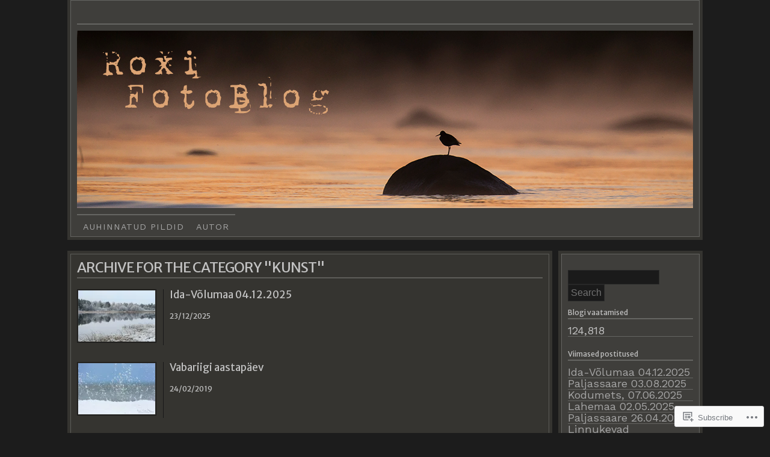

--- FILE ---
content_type: text/html; charset=UTF-8
request_url: https://roxifotoblog.com/category/kunst/
body_size: 20220
content:
<!DOCTYPE html>
<!--[if IE 6]>
<html id="ie6" lang="en">
<![endif]-->
<!--[if IE 7]>
<html id="ie7" lang="en">
<![endif]-->
<!--[if IE 8]>
<html id="ie8" lang="en">
<![endif]-->
<!--[if !(IE 6) & !(IE 7) & !(IE 8)]><!-->
<html lang="en">
<!--<![endif]-->
<head>
<meta charset="UTF-8" />
<title>Kunst | </title>
<link rel="profile" href="http://gmpg.org/xfn/11" />
<link rel="pingback" href="https://roxifotoblog.com/xmlrpc.php" />
<script type="text/javascript">
  WebFontConfig = {"google":{"families":["Work+Sans:r,i,b,bi:latin,latin-ext","Merriweather+Sans:r:latin,latin-ext"]},"api_url":"https:\/\/fonts-api.wp.com\/css"};
  (function() {
    var wf = document.createElement('script');
    wf.src = '/wp-content/plugins/custom-fonts/js/webfont.js';
    wf.type = 'text/javascript';
    wf.async = 'true';
    var s = document.getElementsByTagName('script')[0];
    s.parentNode.insertBefore(wf, s);
	})();
</script><style id="jetpack-custom-fonts-css">.wf-active #title h1{font-family:"Merriweather Sans",sans-serif;font-style:normal;font-weight:400}.wf-active body{font-family:"Work Sans",sans-serif}.wf-active body{font-size:15.6px;font-family:"Work Sans",sans-serif}.wf-active #tagline{font-size:14.3px}.wf-active #nav, .wf-active div.menu ul{font-size:14.3px}.wf-active #sidebar{font-size:1.17em}.wf-active #searchsubmit{font-size:15.6px}.wf-active #submit{font-size:13px}.wf-active #footer{font-size:13px}.wf-active .wp-caption{font-size:13px}.wf-active .gallery-caption{font-size:13px}.wf-active h1{font-weight:400;font-style:normal;font-family:"Merriweather Sans",sans-serif}.wf-active h2, .wf-active h3, .wf-active h4, .wf-active h5, .wf-active h6{font-weight:400;font-family:"Merriweather Sans",sans-serif;font-style:normal}.wf-active h1{font-weight:400;font-style:normal}.wf-active h2{font-style:normal;font-weight:400}.wf-active h3{font-style:normal;font-weight:400}.wf-active h4{font-style:normal;font-weight:400}.wf-active h5{font-style:normal;font-weight:400}.wf-active h6{font-style:normal;font-weight:400}.wf-active h2.photo-title{font-style:normal;font-weight:400}.wf-active #comments-title{font-style:normal;font-weight:400}.wf-active #reply-title{font-style:normal;font-weight:400}.wf-active h2.page-title{font-style:normal;font-weight:400;font-family:"Merriweather Sans",sans-serif}.wf-active .widget-title{font-weight:400;font-style:normal}.wf-active #wp-calendar caption{font-weight:400;font-style:normal}.wf-active h3.post-title{font-weight:400;font-style:normal}.wf-active h4.post-meta{font-weight:400;font-style:normal}.wf-active .search-header h1{font-style:normal;font-weight:400}</style>
<meta name='robots' content='max-image-preview:large' />

<!-- Async WordPress.com Remote Login -->
<script id="wpcom_remote_login_js">
var wpcom_remote_login_extra_auth = '';
function wpcom_remote_login_remove_dom_node_id( element_id ) {
	var dom_node = document.getElementById( element_id );
	if ( dom_node ) { dom_node.parentNode.removeChild( dom_node ); }
}
function wpcom_remote_login_remove_dom_node_classes( class_name ) {
	var dom_nodes = document.querySelectorAll( '.' + class_name );
	for ( var i = 0; i < dom_nodes.length; i++ ) {
		dom_nodes[ i ].parentNode.removeChild( dom_nodes[ i ] );
	}
}
function wpcom_remote_login_final_cleanup() {
	wpcom_remote_login_remove_dom_node_classes( "wpcom_remote_login_msg" );
	wpcom_remote_login_remove_dom_node_id( "wpcom_remote_login_key" );
	wpcom_remote_login_remove_dom_node_id( "wpcom_remote_login_validate" );
	wpcom_remote_login_remove_dom_node_id( "wpcom_remote_login_js" );
	wpcom_remote_login_remove_dom_node_id( "wpcom_request_access_iframe" );
	wpcom_remote_login_remove_dom_node_id( "wpcom_request_access_styles" );
}

// Watch for messages back from the remote login
window.addEventListener( "message", function( e ) {
	if ( e.origin === "https://r-login.wordpress.com" ) {
		var data = {};
		try {
			data = JSON.parse( e.data );
		} catch( e ) {
			wpcom_remote_login_final_cleanup();
			return;
		}

		if ( data.msg === 'LOGIN' ) {
			// Clean up the login check iframe
			wpcom_remote_login_remove_dom_node_id( "wpcom_remote_login_key" );

			var id_regex = new RegExp( /^[0-9]+$/ );
			var token_regex = new RegExp( /^.*|.*|.*$/ );
			if (
				token_regex.test( data.token )
				&& id_regex.test( data.wpcomid )
			) {
				// We have everything we need to ask for a login
				var script = document.createElement( "script" );
				script.setAttribute( "id", "wpcom_remote_login_validate" );
				script.src = '/remote-login.php?wpcom_remote_login=validate'
					+ '&wpcomid=' + data.wpcomid
					+ '&token=' + encodeURIComponent( data.token )
					+ '&host=' + window.location.protocol
					+ '//' + window.location.hostname
					+ '&postid=16970'
					+ '&is_singular=';
				document.body.appendChild( script );
			}

			return;
		}

		// Safari ITP, not logged in, so redirect
		if ( data.msg === 'LOGIN-REDIRECT' ) {
			window.location = 'https://wordpress.com/log-in?redirect_to=' + window.location.href;
			return;
		}

		// Safari ITP, storage access failed, remove the request
		if ( data.msg === 'LOGIN-REMOVE' ) {
			var css_zap = 'html { -webkit-transition: margin-top 1s; transition: margin-top 1s; } /* 9001 */ html { margin-top: 0 !important; } * html body { margin-top: 0 !important; } @media screen and ( max-width: 782px ) { html { margin-top: 0 !important; } * html body { margin-top: 0 !important; } }';
			var style_zap = document.createElement( 'style' );
			style_zap.type = 'text/css';
			style_zap.appendChild( document.createTextNode( css_zap ) );
			document.body.appendChild( style_zap );

			var e = document.getElementById( 'wpcom_request_access_iframe' );
			e.parentNode.removeChild( e );

			document.cookie = 'wordpress_com_login_access=denied; path=/; max-age=31536000';

			return;
		}

		// Safari ITP
		if ( data.msg === 'REQUEST_ACCESS' ) {
			console.log( 'request access: safari' );

			// Check ITP iframe enable/disable knob
			if ( wpcom_remote_login_extra_auth !== 'safari_itp_iframe' ) {
				return;
			}

			// If we are in a "private window" there is no ITP.
			var private_window = false;
			try {
				var opendb = window.openDatabase( null, null, null, null );
			} catch( e ) {
				private_window = true;
			}

			if ( private_window ) {
				console.log( 'private window' );
				return;
			}

			var iframe = document.createElement( 'iframe' );
			iframe.id = 'wpcom_request_access_iframe';
			iframe.setAttribute( 'scrolling', 'no' );
			iframe.setAttribute( 'sandbox', 'allow-storage-access-by-user-activation allow-scripts allow-same-origin allow-top-navigation-by-user-activation' );
			iframe.src = 'https://r-login.wordpress.com/remote-login.php?wpcom_remote_login=request_access&origin=' + encodeURIComponent( data.origin ) + '&wpcomid=' + encodeURIComponent( data.wpcomid );

			var css = 'html { -webkit-transition: margin-top 1s; transition: margin-top 1s; } /* 9001 */ html { margin-top: 46px !important; } * html body { margin-top: 46px !important; } @media screen and ( max-width: 660px ) { html { margin-top: 71px !important; } * html body { margin-top: 71px !important; } #wpcom_request_access_iframe { display: block; height: 71px !important; } } #wpcom_request_access_iframe { border: 0px; height: 46px; position: fixed; top: 0; left: 0; width: 100%; min-width: 100%; z-index: 99999; background: #23282d; } ';

			var style = document.createElement( 'style' );
			style.type = 'text/css';
			style.id = 'wpcom_request_access_styles';
			style.appendChild( document.createTextNode( css ) );
			document.body.appendChild( style );

			document.body.appendChild( iframe );
		}

		if ( data.msg === 'DONE' ) {
			wpcom_remote_login_final_cleanup();
		}
	}
}, false );

// Inject the remote login iframe after the page has had a chance to load
// more critical resources
window.addEventListener( "DOMContentLoaded", function( e ) {
	var iframe = document.createElement( "iframe" );
	iframe.style.display = "none";
	iframe.setAttribute( "scrolling", "no" );
	iframe.setAttribute( "id", "wpcom_remote_login_key" );
	iframe.src = "https://r-login.wordpress.com/remote-login.php"
		+ "?wpcom_remote_login=key"
		+ "&origin=aHR0cHM6Ly9yb3hpZm90b2Jsb2cuY29t"
		+ "&wpcomid=34094325"
		+ "&time=" + Math.floor( Date.now() / 1000 );
	document.body.appendChild( iframe );
}, false );
</script>
<link rel='dns-prefetch' href='//s0.wp.com' />
<link rel="alternate" type="application/rss+xml" title=" &raquo; Feed" href="https://roxifotoblog.com/feed/" />
<link rel="alternate" type="application/rss+xml" title=" &raquo; Comments Feed" href="https://roxifotoblog.com/comments/feed/" />
<link rel="alternate" type="application/rss+xml" title=" &raquo; Kunst Category Feed" href="https://roxifotoblog.com/category/kunst/feed/" />
	<script type="text/javascript">
		/* <![CDATA[ */
		function addLoadEvent(func) {
			var oldonload = window.onload;
			if (typeof window.onload != 'function') {
				window.onload = func;
			} else {
				window.onload = function () {
					oldonload();
					func();
				}
			}
		}
		/* ]]> */
	</script>
	<link crossorigin='anonymous' rel='stylesheet' id='all-css-0-1' href='/wp-content/mu-plugins/infinity/themes/pub/nishita.css?m=1409243384i&cssminify=yes' type='text/css' media='all' />
<style id='wp-emoji-styles-inline-css'>

	img.wp-smiley, img.emoji {
		display: inline !important;
		border: none !important;
		box-shadow: none !important;
		height: 1em !important;
		width: 1em !important;
		margin: 0 0.07em !important;
		vertical-align: -0.1em !important;
		background: none !important;
		padding: 0 !important;
	}
/*# sourceURL=wp-emoji-styles-inline-css */
</style>
<link crossorigin='anonymous' rel='stylesheet' id='all-css-2-1' href='/wp-content/plugins/gutenberg-core/v22.2.0/build/styles/block-library/style.css?m=1764855221i&cssminify=yes' type='text/css' media='all' />
<style id='wp-block-library-inline-css'>
.has-text-align-justify {
	text-align:justify;
}
.has-text-align-justify{text-align:justify;}

/*# sourceURL=wp-block-library-inline-css */
</style><style id='global-styles-inline-css'>
:root{--wp--preset--aspect-ratio--square: 1;--wp--preset--aspect-ratio--4-3: 4/3;--wp--preset--aspect-ratio--3-4: 3/4;--wp--preset--aspect-ratio--3-2: 3/2;--wp--preset--aspect-ratio--2-3: 2/3;--wp--preset--aspect-ratio--16-9: 16/9;--wp--preset--aspect-ratio--9-16: 9/16;--wp--preset--color--black: #000000;--wp--preset--color--cyan-bluish-gray: #abb8c3;--wp--preset--color--white: #ffffff;--wp--preset--color--pale-pink: #f78da7;--wp--preset--color--vivid-red: #cf2e2e;--wp--preset--color--luminous-vivid-orange: #ff6900;--wp--preset--color--luminous-vivid-amber: #fcb900;--wp--preset--color--light-green-cyan: #7bdcb5;--wp--preset--color--vivid-green-cyan: #00d084;--wp--preset--color--pale-cyan-blue: #8ed1fc;--wp--preset--color--vivid-cyan-blue: #0693e3;--wp--preset--color--vivid-purple: #9b51e0;--wp--preset--gradient--vivid-cyan-blue-to-vivid-purple: linear-gradient(135deg,rgb(6,147,227) 0%,rgb(155,81,224) 100%);--wp--preset--gradient--light-green-cyan-to-vivid-green-cyan: linear-gradient(135deg,rgb(122,220,180) 0%,rgb(0,208,130) 100%);--wp--preset--gradient--luminous-vivid-amber-to-luminous-vivid-orange: linear-gradient(135deg,rgb(252,185,0) 0%,rgb(255,105,0) 100%);--wp--preset--gradient--luminous-vivid-orange-to-vivid-red: linear-gradient(135deg,rgb(255,105,0) 0%,rgb(207,46,46) 100%);--wp--preset--gradient--very-light-gray-to-cyan-bluish-gray: linear-gradient(135deg,rgb(238,238,238) 0%,rgb(169,184,195) 100%);--wp--preset--gradient--cool-to-warm-spectrum: linear-gradient(135deg,rgb(74,234,220) 0%,rgb(151,120,209) 20%,rgb(207,42,186) 40%,rgb(238,44,130) 60%,rgb(251,105,98) 80%,rgb(254,248,76) 100%);--wp--preset--gradient--blush-light-purple: linear-gradient(135deg,rgb(255,206,236) 0%,rgb(152,150,240) 100%);--wp--preset--gradient--blush-bordeaux: linear-gradient(135deg,rgb(254,205,165) 0%,rgb(254,45,45) 50%,rgb(107,0,62) 100%);--wp--preset--gradient--luminous-dusk: linear-gradient(135deg,rgb(255,203,112) 0%,rgb(199,81,192) 50%,rgb(65,88,208) 100%);--wp--preset--gradient--pale-ocean: linear-gradient(135deg,rgb(255,245,203) 0%,rgb(182,227,212) 50%,rgb(51,167,181) 100%);--wp--preset--gradient--electric-grass: linear-gradient(135deg,rgb(202,248,128) 0%,rgb(113,206,126) 100%);--wp--preset--gradient--midnight: linear-gradient(135deg,rgb(2,3,129) 0%,rgb(40,116,252) 100%);--wp--preset--font-size--small: 13px;--wp--preset--font-size--medium: 20px;--wp--preset--font-size--large: 36px;--wp--preset--font-size--x-large: 42px;--wp--preset--font-family--albert-sans: 'Albert Sans', sans-serif;--wp--preset--font-family--alegreya: Alegreya, serif;--wp--preset--font-family--arvo: Arvo, serif;--wp--preset--font-family--bodoni-moda: 'Bodoni Moda', serif;--wp--preset--font-family--bricolage-grotesque: 'Bricolage Grotesque', sans-serif;--wp--preset--font-family--cabin: Cabin, sans-serif;--wp--preset--font-family--chivo: Chivo, sans-serif;--wp--preset--font-family--commissioner: Commissioner, sans-serif;--wp--preset--font-family--cormorant: Cormorant, serif;--wp--preset--font-family--courier-prime: 'Courier Prime', monospace;--wp--preset--font-family--crimson-pro: 'Crimson Pro', serif;--wp--preset--font-family--dm-mono: 'DM Mono', monospace;--wp--preset--font-family--dm-sans: 'DM Sans', sans-serif;--wp--preset--font-family--dm-serif-display: 'DM Serif Display', serif;--wp--preset--font-family--domine: Domine, serif;--wp--preset--font-family--eb-garamond: 'EB Garamond', serif;--wp--preset--font-family--epilogue: Epilogue, sans-serif;--wp--preset--font-family--fahkwang: Fahkwang, sans-serif;--wp--preset--font-family--figtree: Figtree, sans-serif;--wp--preset--font-family--fira-sans: 'Fira Sans', sans-serif;--wp--preset--font-family--fjalla-one: 'Fjalla One', sans-serif;--wp--preset--font-family--fraunces: Fraunces, serif;--wp--preset--font-family--gabarito: Gabarito, system-ui;--wp--preset--font-family--ibm-plex-mono: 'IBM Plex Mono', monospace;--wp--preset--font-family--ibm-plex-sans: 'IBM Plex Sans', sans-serif;--wp--preset--font-family--ibarra-real-nova: 'Ibarra Real Nova', serif;--wp--preset--font-family--instrument-serif: 'Instrument Serif', serif;--wp--preset--font-family--inter: Inter, sans-serif;--wp--preset--font-family--josefin-sans: 'Josefin Sans', sans-serif;--wp--preset--font-family--jost: Jost, sans-serif;--wp--preset--font-family--libre-baskerville: 'Libre Baskerville', serif;--wp--preset--font-family--libre-franklin: 'Libre Franklin', sans-serif;--wp--preset--font-family--literata: Literata, serif;--wp--preset--font-family--lora: Lora, serif;--wp--preset--font-family--merriweather: Merriweather, serif;--wp--preset--font-family--montserrat: Montserrat, sans-serif;--wp--preset--font-family--newsreader: Newsreader, serif;--wp--preset--font-family--noto-sans-mono: 'Noto Sans Mono', sans-serif;--wp--preset--font-family--nunito: Nunito, sans-serif;--wp--preset--font-family--open-sans: 'Open Sans', sans-serif;--wp--preset--font-family--overpass: Overpass, sans-serif;--wp--preset--font-family--pt-serif: 'PT Serif', serif;--wp--preset--font-family--petrona: Petrona, serif;--wp--preset--font-family--piazzolla: Piazzolla, serif;--wp--preset--font-family--playfair-display: 'Playfair Display', serif;--wp--preset--font-family--plus-jakarta-sans: 'Plus Jakarta Sans', sans-serif;--wp--preset--font-family--poppins: Poppins, sans-serif;--wp--preset--font-family--raleway: Raleway, sans-serif;--wp--preset--font-family--roboto: Roboto, sans-serif;--wp--preset--font-family--roboto-slab: 'Roboto Slab', serif;--wp--preset--font-family--rubik: Rubik, sans-serif;--wp--preset--font-family--rufina: Rufina, serif;--wp--preset--font-family--sora: Sora, sans-serif;--wp--preset--font-family--source-sans-3: 'Source Sans 3', sans-serif;--wp--preset--font-family--source-serif-4: 'Source Serif 4', serif;--wp--preset--font-family--space-mono: 'Space Mono', monospace;--wp--preset--font-family--syne: Syne, sans-serif;--wp--preset--font-family--texturina: Texturina, serif;--wp--preset--font-family--urbanist: Urbanist, sans-serif;--wp--preset--font-family--work-sans: 'Work Sans', sans-serif;--wp--preset--spacing--20: 0.44rem;--wp--preset--spacing--30: 0.67rem;--wp--preset--spacing--40: 1rem;--wp--preset--spacing--50: 1.5rem;--wp--preset--spacing--60: 2.25rem;--wp--preset--spacing--70: 3.38rem;--wp--preset--spacing--80: 5.06rem;--wp--preset--shadow--natural: 6px 6px 9px rgba(0, 0, 0, 0.2);--wp--preset--shadow--deep: 12px 12px 50px rgba(0, 0, 0, 0.4);--wp--preset--shadow--sharp: 6px 6px 0px rgba(0, 0, 0, 0.2);--wp--preset--shadow--outlined: 6px 6px 0px -3px rgb(255, 255, 255), 6px 6px rgb(0, 0, 0);--wp--preset--shadow--crisp: 6px 6px 0px rgb(0, 0, 0);}:where(.is-layout-flex){gap: 0.5em;}:where(.is-layout-grid){gap: 0.5em;}body .is-layout-flex{display: flex;}.is-layout-flex{flex-wrap: wrap;align-items: center;}.is-layout-flex > :is(*, div){margin: 0;}body .is-layout-grid{display: grid;}.is-layout-grid > :is(*, div){margin: 0;}:where(.wp-block-columns.is-layout-flex){gap: 2em;}:where(.wp-block-columns.is-layout-grid){gap: 2em;}:where(.wp-block-post-template.is-layout-flex){gap: 1.25em;}:where(.wp-block-post-template.is-layout-grid){gap: 1.25em;}.has-black-color{color: var(--wp--preset--color--black) !important;}.has-cyan-bluish-gray-color{color: var(--wp--preset--color--cyan-bluish-gray) !important;}.has-white-color{color: var(--wp--preset--color--white) !important;}.has-pale-pink-color{color: var(--wp--preset--color--pale-pink) !important;}.has-vivid-red-color{color: var(--wp--preset--color--vivid-red) !important;}.has-luminous-vivid-orange-color{color: var(--wp--preset--color--luminous-vivid-orange) !important;}.has-luminous-vivid-amber-color{color: var(--wp--preset--color--luminous-vivid-amber) !important;}.has-light-green-cyan-color{color: var(--wp--preset--color--light-green-cyan) !important;}.has-vivid-green-cyan-color{color: var(--wp--preset--color--vivid-green-cyan) !important;}.has-pale-cyan-blue-color{color: var(--wp--preset--color--pale-cyan-blue) !important;}.has-vivid-cyan-blue-color{color: var(--wp--preset--color--vivid-cyan-blue) !important;}.has-vivid-purple-color{color: var(--wp--preset--color--vivid-purple) !important;}.has-black-background-color{background-color: var(--wp--preset--color--black) !important;}.has-cyan-bluish-gray-background-color{background-color: var(--wp--preset--color--cyan-bluish-gray) !important;}.has-white-background-color{background-color: var(--wp--preset--color--white) !important;}.has-pale-pink-background-color{background-color: var(--wp--preset--color--pale-pink) !important;}.has-vivid-red-background-color{background-color: var(--wp--preset--color--vivid-red) !important;}.has-luminous-vivid-orange-background-color{background-color: var(--wp--preset--color--luminous-vivid-orange) !important;}.has-luminous-vivid-amber-background-color{background-color: var(--wp--preset--color--luminous-vivid-amber) !important;}.has-light-green-cyan-background-color{background-color: var(--wp--preset--color--light-green-cyan) !important;}.has-vivid-green-cyan-background-color{background-color: var(--wp--preset--color--vivid-green-cyan) !important;}.has-pale-cyan-blue-background-color{background-color: var(--wp--preset--color--pale-cyan-blue) !important;}.has-vivid-cyan-blue-background-color{background-color: var(--wp--preset--color--vivid-cyan-blue) !important;}.has-vivid-purple-background-color{background-color: var(--wp--preset--color--vivid-purple) !important;}.has-black-border-color{border-color: var(--wp--preset--color--black) !important;}.has-cyan-bluish-gray-border-color{border-color: var(--wp--preset--color--cyan-bluish-gray) !important;}.has-white-border-color{border-color: var(--wp--preset--color--white) !important;}.has-pale-pink-border-color{border-color: var(--wp--preset--color--pale-pink) !important;}.has-vivid-red-border-color{border-color: var(--wp--preset--color--vivid-red) !important;}.has-luminous-vivid-orange-border-color{border-color: var(--wp--preset--color--luminous-vivid-orange) !important;}.has-luminous-vivid-amber-border-color{border-color: var(--wp--preset--color--luminous-vivid-amber) !important;}.has-light-green-cyan-border-color{border-color: var(--wp--preset--color--light-green-cyan) !important;}.has-vivid-green-cyan-border-color{border-color: var(--wp--preset--color--vivid-green-cyan) !important;}.has-pale-cyan-blue-border-color{border-color: var(--wp--preset--color--pale-cyan-blue) !important;}.has-vivid-cyan-blue-border-color{border-color: var(--wp--preset--color--vivid-cyan-blue) !important;}.has-vivid-purple-border-color{border-color: var(--wp--preset--color--vivid-purple) !important;}.has-vivid-cyan-blue-to-vivid-purple-gradient-background{background: var(--wp--preset--gradient--vivid-cyan-blue-to-vivid-purple) !important;}.has-light-green-cyan-to-vivid-green-cyan-gradient-background{background: var(--wp--preset--gradient--light-green-cyan-to-vivid-green-cyan) !important;}.has-luminous-vivid-amber-to-luminous-vivid-orange-gradient-background{background: var(--wp--preset--gradient--luminous-vivid-amber-to-luminous-vivid-orange) !important;}.has-luminous-vivid-orange-to-vivid-red-gradient-background{background: var(--wp--preset--gradient--luminous-vivid-orange-to-vivid-red) !important;}.has-very-light-gray-to-cyan-bluish-gray-gradient-background{background: var(--wp--preset--gradient--very-light-gray-to-cyan-bluish-gray) !important;}.has-cool-to-warm-spectrum-gradient-background{background: var(--wp--preset--gradient--cool-to-warm-spectrum) !important;}.has-blush-light-purple-gradient-background{background: var(--wp--preset--gradient--blush-light-purple) !important;}.has-blush-bordeaux-gradient-background{background: var(--wp--preset--gradient--blush-bordeaux) !important;}.has-luminous-dusk-gradient-background{background: var(--wp--preset--gradient--luminous-dusk) !important;}.has-pale-ocean-gradient-background{background: var(--wp--preset--gradient--pale-ocean) !important;}.has-electric-grass-gradient-background{background: var(--wp--preset--gradient--electric-grass) !important;}.has-midnight-gradient-background{background: var(--wp--preset--gradient--midnight) !important;}.has-small-font-size{font-size: var(--wp--preset--font-size--small) !important;}.has-medium-font-size{font-size: var(--wp--preset--font-size--medium) !important;}.has-large-font-size{font-size: var(--wp--preset--font-size--large) !important;}.has-x-large-font-size{font-size: var(--wp--preset--font-size--x-large) !important;}.has-albert-sans-font-family{font-family: var(--wp--preset--font-family--albert-sans) !important;}.has-alegreya-font-family{font-family: var(--wp--preset--font-family--alegreya) !important;}.has-arvo-font-family{font-family: var(--wp--preset--font-family--arvo) !important;}.has-bodoni-moda-font-family{font-family: var(--wp--preset--font-family--bodoni-moda) !important;}.has-bricolage-grotesque-font-family{font-family: var(--wp--preset--font-family--bricolage-grotesque) !important;}.has-cabin-font-family{font-family: var(--wp--preset--font-family--cabin) !important;}.has-chivo-font-family{font-family: var(--wp--preset--font-family--chivo) !important;}.has-commissioner-font-family{font-family: var(--wp--preset--font-family--commissioner) !important;}.has-cormorant-font-family{font-family: var(--wp--preset--font-family--cormorant) !important;}.has-courier-prime-font-family{font-family: var(--wp--preset--font-family--courier-prime) !important;}.has-crimson-pro-font-family{font-family: var(--wp--preset--font-family--crimson-pro) !important;}.has-dm-mono-font-family{font-family: var(--wp--preset--font-family--dm-mono) !important;}.has-dm-sans-font-family{font-family: var(--wp--preset--font-family--dm-sans) !important;}.has-dm-serif-display-font-family{font-family: var(--wp--preset--font-family--dm-serif-display) !important;}.has-domine-font-family{font-family: var(--wp--preset--font-family--domine) !important;}.has-eb-garamond-font-family{font-family: var(--wp--preset--font-family--eb-garamond) !important;}.has-epilogue-font-family{font-family: var(--wp--preset--font-family--epilogue) !important;}.has-fahkwang-font-family{font-family: var(--wp--preset--font-family--fahkwang) !important;}.has-figtree-font-family{font-family: var(--wp--preset--font-family--figtree) !important;}.has-fira-sans-font-family{font-family: var(--wp--preset--font-family--fira-sans) !important;}.has-fjalla-one-font-family{font-family: var(--wp--preset--font-family--fjalla-one) !important;}.has-fraunces-font-family{font-family: var(--wp--preset--font-family--fraunces) !important;}.has-gabarito-font-family{font-family: var(--wp--preset--font-family--gabarito) !important;}.has-ibm-plex-mono-font-family{font-family: var(--wp--preset--font-family--ibm-plex-mono) !important;}.has-ibm-plex-sans-font-family{font-family: var(--wp--preset--font-family--ibm-plex-sans) !important;}.has-ibarra-real-nova-font-family{font-family: var(--wp--preset--font-family--ibarra-real-nova) !important;}.has-instrument-serif-font-family{font-family: var(--wp--preset--font-family--instrument-serif) !important;}.has-inter-font-family{font-family: var(--wp--preset--font-family--inter) !important;}.has-josefin-sans-font-family{font-family: var(--wp--preset--font-family--josefin-sans) !important;}.has-jost-font-family{font-family: var(--wp--preset--font-family--jost) !important;}.has-libre-baskerville-font-family{font-family: var(--wp--preset--font-family--libre-baskerville) !important;}.has-libre-franklin-font-family{font-family: var(--wp--preset--font-family--libre-franklin) !important;}.has-literata-font-family{font-family: var(--wp--preset--font-family--literata) !important;}.has-lora-font-family{font-family: var(--wp--preset--font-family--lora) !important;}.has-merriweather-font-family{font-family: var(--wp--preset--font-family--merriweather) !important;}.has-montserrat-font-family{font-family: var(--wp--preset--font-family--montserrat) !important;}.has-newsreader-font-family{font-family: var(--wp--preset--font-family--newsreader) !important;}.has-noto-sans-mono-font-family{font-family: var(--wp--preset--font-family--noto-sans-mono) !important;}.has-nunito-font-family{font-family: var(--wp--preset--font-family--nunito) !important;}.has-open-sans-font-family{font-family: var(--wp--preset--font-family--open-sans) !important;}.has-overpass-font-family{font-family: var(--wp--preset--font-family--overpass) !important;}.has-pt-serif-font-family{font-family: var(--wp--preset--font-family--pt-serif) !important;}.has-petrona-font-family{font-family: var(--wp--preset--font-family--petrona) !important;}.has-piazzolla-font-family{font-family: var(--wp--preset--font-family--piazzolla) !important;}.has-playfair-display-font-family{font-family: var(--wp--preset--font-family--playfair-display) !important;}.has-plus-jakarta-sans-font-family{font-family: var(--wp--preset--font-family--plus-jakarta-sans) !important;}.has-poppins-font-family{font-family: var(--wp--preset--font-family--poppins) !important;}.has-raleway-font-family{font-family: var(--wp--preset--font-family--raleway) !important;}.has-roboto-font-family{font-family: var(--wp--preset--font-family--roboto) !important;}.has-roboto-slab-font-family{font-family: var(--wp--preset--font-family--roboto-slab) !important;}.has-rubik-font-family{font-family: var(--wp--preset--font-family--rubik) !important;}.has-rufina-font-family{font-family: var(--wp--preset--font-family--rufina) !important;}.has-sora-font-family{font-family: var(--wp--preset--font-family--sora) !important;}.has-source-sans-3-font-family{font-family: var(--wp--preset--font-family--source-sans-3) !important;}.has-source-serif-4-font-family{font-family: var(--wp--preset--font-family--source-serif-4) !important;}.has-space-mono-font-family{font-family: var(--wp--preset--font-family--space-mono) !important;}.has-syne-font-family{font-family: var(--wp--preset--font-family--syne) !important;}.has-texturina-font-family{font-family: var(--wp--preset--font-family--texturina) !important;}.has-urbanist-font-family{font-family: var(--wp--preset--font-family--urbanist) !important;}.has-work-sans-font-family{font-family: var(--wp--preset--font-family--work-sans) !important;}
/*# sourceURL=global-styles-inline-css */
</style>

<style id='classic-theme-styles-inline-css'>
/*! This file is auto-generated */
.wp-block-button__link{color:#fff;background-color:#32373c;border-radius:9999px;box-shadow:none;text-decoration:none;padding:calc(.667em + 2px) calc(1.333em + 2px);font-size:1.125em}.wp-block-file__button{background:#32373c;color:#fff;text-decoration:none}
/*# sourceURL=/wp-includes/css/classic-themes.min.css */
</style>
<link crossorigin='anonymous' rel='stylesheet' id='all-css-4-1' href='/_static/??[base64]&cssminify=yes' type='text/css' media='all' />
<link crossorigin='anonymous' rel='stylesheet' id='print-css-5-1' href='/wp-content/mu-plugins/global-print/global-print.css?m=1465851035i&cssminify=yes' type='text/css' media='print' />
<style id='jetpack-global-styles-frontend-style-inline-css'>
:root { --font-headings: unset; --font-base: unset; --font-headings-default: -apple-system,BlinkMacSystemFont,"Segoe UI",Roboto,Oxygen-Sans,Ubuntu,Cantarell,"Helvetica Neue",sans-serif; --font-base-default: -apple-system,BlinkMacSystemFont,"Segoe UI",Roboto,Oxygen-Sans,Ubuntu,Cantarell,"Helvetica Neue",sans-serif;}
/*# sourceURL=jetpack-global-styles-frontend-style-inline-css */
</style>
<link crossorigin='anonymous' rel='stylesheet' id='all-css-8-1' href='/wp-content/themes/h4/global.css?m=1420737423i&cssminify=yes' type='text/css' media='all' />
<script type="text/javascript" id="wpcom-actionbar-placeholder-js-extra">
/* <![CDATA[ */
var actionbardata = {"siteID":"34094325","postID":"0","siteURL":"https://roxifotoblog.com","xhrURL":"https://roxifotoblog.com/wp-admin/admin-ajax.php","nonce":"f52ed0c689","isLoggedIn":"","statusMessage":"","subsEmailDefault":"instantly","proxyScriptUrl":"https://s0.wp.com/wp-content/js/wpcom-proxy-request.js?m=1513050504i&amp;ver=20211021","i18n":{"followedText":"New posts from this site will now appear in your \u003Ca href=\"https://wordpress.com/reader\"\u003EReader\u003C/a\u003E","foldBar":"Collapse this bar","unfoldBar":"Expand this bar","shortLinkCopied":"Shortlink copied to clipboard."}};
//# sourceURL=wpcom-actionbar-placeholder-js-extra
/* ]]> */
</script>
<script type="text/javascript" id="jetpack-mu-wpcom-settings-js-before">
/* <![CDATA[ */
var JETPACK_MU_WPCOM_SETTINGS = {"assetsUrl":"https://s0.wp.com/wp-content/mu-plugins/jetpack-mu-wpcom-plugin/sun/jetpack_vendor/automattic/jetpack-mu-wpcom/src/build/"};
//# sourceURL=jetpack-mu-wpcom-settings-js-before
/* ]]> */
</script>
<script crossorigin='anonymous' type='text/javascript'  src='/wp-content/js/rlt-proxy.js?m=1720530689i'></script>
<script type="text/javascript" id="rlt-proxy-js-after">
/* <![CDATA[ */
	rltInitialize( {"token":null,"iframeOrigins":["https:\/\/widgets.wp.com"]} );
//# sourceURL=rlt-proxy-js-after
/* ]]> */
</script>
<link rel="EditURI" type="application/rsd+xml" title="RSD" href="https://roxik24.wordpress.com/xmlrpc.php?rsd" />
<meta name="generator" content="WordPress.com" />

<!-- Jetpack Open Graph Tags -->
<meta property="og:type" content="website" />
<meta property="og:title" content="Kunst" />
<meta property="og:url" content="https://roxifotoblog.com/category/kunst/" />
<meta property="og:image" content="https://s0.wp.com/i/blank.jpg?m=1383295312i" />
<meta property="og:image:width" content="200" />
<meta property="og:image:height" content="200" />
<meta property="og:image:alt" content="" />
<meta property="og:locale" content="en_US" />

<!-- End Jetpack Open Graph Tags -->
<link rel="shortcut icon" type="image/x-icon" href="https://s0.wp.com/i/favicon.ico?m=1713425267i" sizes="16x16 24x24 32x32 48x48" />
<link rel="icon" type="image/x-icon" href="https://s0.wp.com/i/favicon.ico?m=1713425267i" sizes="16x16 24x24 32x32 48x48" />
<link rel="apple-touch-icon" href="https://s0.wp.com/i/webclip.png?m=1713868326i" />
<link rel='openid.server' href='https://roxifotoblog.com/?openidserver=1' />
<link rel='openid.delegate' href='https://roxifotoblog.com/' />
<link rel="search" type="application/opensearchdescription+xml" href="https://roxifotoblog.com/osd.xml" title="" />
<link rel="search" type="application/opensearchdescription+xml" href="https://s1.wp.com/opensearch.xml" title="WordPress.com" />
<meta name="theme-color" content="#1c1c1c" />
		<style type="text/css">
			.recentcomments a {
				display: inline !important;
				padding: 0 !important;
				margin: 0 !important;
			}

			table.recentcommentsavatartop img.avatar, table.recentcommentsavatarend img.avatar {
				border: 0px;
				margin: 0;
			}

			table.recentcommentsavatartop a, table.recentcommentsavatarend a {
				border: 0px !important;
				background-color: transparent !important;
			}

			td.recentcommentsavatarend, td.recentcommentsavatartop {
				padding: 0px 0px 1px 0px;
				margin: 0px;
			}

			td.recentcommentstextend {
				border: none !important;
				padding: 0px 0px 2px 10px;
			}

			.rtl td.recentcommentstextend {
				padding: 0px 10px 2px 0px;
			}

			td.recentcommentstexttop {
				border: none;
				padding: 0px 0px 0px 10px;
			}

			.rtl td.recentcommentstexttop {
				padding: 0px 10px 0px 0px;
			}
		</style>
		<meta name="description" content="Posts about Kunst written by Roger Erikson" />
<style type="text/css" id="custom-background-css">
body.custom-background { background-color: #1c1c1c; }
</style>
	<style type="text/css" id="custom-colors-css">#header-inner { background-color: #fff;}
#header-inner { background-color: rgba( 255, 255, 255, 0.05 );}
h2.photo-title a { background-color: #fff;}
h2.photo-title a { background-color: rgba( 255, 255, 255, 0.05 );}
.photo-title .content-title { background-color: #fff;}
.photo-title .content-title { background-color: rgba( 255, 255, 255, 0.05 );}
.photo-inner { background-color: #fff;}
.photo-inner { background-color: rgba( 255, 255, 255, 0.05 );}
.photo-meta-inner { background-color: #fff;}
.photo-meta-inner { background-color: rgba( 255, 255, 255, 0.05 );}
#sidebar-inner { background-color: #fff;}
#sidebar-inner { background-color: rgba( 255, 255, 255, 0.05 );}
#sidebar-footer { background-color: #fff;}
#sidebar-footer { background-color: rgba( 255, 255, 255, 0.05 );}
.navigate a span { background-color: #fff;}
.navigate a span { background-color: rgba( 255, 255, 255, 0.05 );}
.navigate-single a { background-color: #fff;}
.navigate-single a { background-color: rgba( 255, 255, 255, 0.05 );}
.sticky h2.photo-title a { background-color: #fff;}
.sticky h2.photo-title a { background-color: rgba( 255, 255, 255, 0.15 );}
.sticky .photo-title .content-title { background-color: #fff;}
.sticky .photo-title .content-title { background-color: rgba( 255, 255, 255, 0.15 );}
.sticky .photo-inner { background-color: #fff;}
.sticky .photo-inner { background-color: rgba( 255, 255, 255, 0.15 );}
.wp-caption { background-color: #fff;}
.wp-caption { background-color: rgba( 255, 255, 255, 0.2 );}
#header-inner { border-color: #fff;}
#header-inner { border-color: rgba( 255, 255, 255, 0.2 );}
#title h1 a { border-color: #fff;}
#title h1 a { border-color: rgba( 255, 255, 255, 0.2 );}
#nav a { border-color: #fff;}
#nav a { border-color: rgba( 255, 255, 255, 0.2 );}
div.menu ul a { border-color: #fff;}
div.menu ul a { border-color: rgba( 255, 255, 255, 0.2 );}
h2.photo-title a { border-color: #fff;}
h2.photo-title a { border-color: rgba( 255, 255, 255, 0.2 );}
h2.page-title { border-color: #fff;}
h2.page-title { border-color: rgba( 255, 255, 255, 0.2 );}
.content-title { border-color: #fff;}
.content-title { border-color: rgba( 255, 255, 255, 0.2 );}
.photo-inner { border-color: #fff;}
.photo-inner { border-color: rgba( 255, 255, 255, 0.2 );}
.photo-meta-inner { border-color: #fff;}
.photo-meta-inner { border-color: rgba( 255, 255, 255, 0.2 );}
#sidebar-inner { border-color: #fff;}
#sidebar-inner { border-color: rgba( 255, 255, 255, 0.2 );}
#sidebar-footer { border-color: #fff;}
#sidebar-footer { border-color: rgba( 255, 255, 255, 0.2 );}
.widget-title { border-color: #fff;}
.widget-title { border-color: rgba( 255, 255, 255, 0.2 );}
.widget-area ul li ul li { border-color: #fff;}
.widget-area ul li ul li { border-color: rgba( 255, 255, 255, 0.2 );}
.navigate a span { border-color: #fff;}
.navigate a span { border-color: rgba( 255, 255, 255, 0.2 );}
.navigate-single a { border-color: #fff;}
.navigate-single a { border-color: rgba( 255, 255, 255, 0.2 );}
.sticky h2.photo-title a { border-color: #fff;}
.sticky h2.photo-title a { border-color: rgba( 255, 255, 255, 0.2 );}
.sticky .photo-inner { border-color: #fff;}
.sticky .photo-inner { border-color: rgba( 255, 255, 255, 0.2 );}
.sticky .photo-meta-inner { border-color: #fff;}
.sticky .photo-meta-inner { border-color: rgba( 255, 255, 255, 0.2 );}
.main-inner { border-color: #fff;}
.main-inner { border-color: rgba( 255, 255, 255, 0.2 );}
#nav li.current_page_item > a,
			#nav li.current-menu-ancestor > a,
			#nav li.current-menu-item > a,
			#nav li.current-menu-parent > a,
			div.menu ul li.current_page_item > a,
			div.menu ul li.current-menu-ancestor > a,
			div.menu ul li.current-menu-item > a,
			div.menu ul li.current-menu-parent > a { border-color: #fff;}
#nav li.current_page_item > a,
			#nav li.current-menu-ancestor > a,
			#nav li.current-menu-item > a,
			#nav li.current-menu-parent > a,
			div.menu ul li.current_page_item > a,
			div.menu ul li.current-menu-ancestor > a,
			div.menu ul li.current-menu-item > a,
			div.menu ul li.current-menu-parent > a { border-color: rgba( 255, 255, 255, 0.7 );}
h1, h2, h3, h4, h5, h6 { color: #C2C2C2;}
h1 a, h2 a, h3 a, h4 a, h5 a, h6 a { color: #C2C2C2;}
h2.photo-title a { color: #C2C2C2;}
.content-title { color: #C2C2C2;}
.hentry { color: #C2C2C2;}
.widget { color: #C2C2C2;}
.photo-meta-inner { color: #C2C2C2;}
.photo-meta-inner a { color: #C2C2C2;}
.main { color: #C2C2C2;}
.main-inner { color: #C2C2C2;}
#comments { color: #C2C2C2;}
#nav li.current_page_item > a,
			#nav li.current-menu-ancestor > a,
			#nav li.current-menu-item > a,
			#nav li.current-menu-parent > a,
			div.menu ul li.current_page_item > a,
			div.menu ul li.current-menu-ancestor > a,
			div.menu ul li.current-menu-item > a,
			div.menu ul li.current-menu-parent > a { color: #C2C2C2;}
body { color: #8C8C8C;}
#footer { color: #8C8C8C;}
#footer a { color: #8C8C8C;}
body { background-color: #1c1c1c;}
#title h1 a { color: #D3D3D3;}
#tagline { color: #D3D3D3;}
a { color: #A5A5A5;}
#nav li:hover > a { color: #A5A5A5;}
#nav ul :hover > a { color: #A5A5A5;}
div.menu ul li:hover > a { color: #A5A5A5;}
div.menu ul ul :hover > a { color: #A5A5A5;}
#nav ul li:hover > a { color: #A5A5A5;}
#nav ul ul :hover > a { color: #A5A5A5;}
div.menu ul ul li:hover > a { color: #A5A5A5;}
div.menu ul ul ul :hover > a { color: #A5A5A5;}
#header { background-color: #353430;}
h2.photo-title { background-color: #353430;}
.photo { background-color: #353430;}
.photo-meta { background-color: #353430;}
.content-title { background-color: #353430;}
#sidebar { background-color: #353430;}
#sidebar-footer-wrapper { background-color: #353430;}
.navigate a { background-color: #353430;}
.navigate-single div { background-color: #353430;}
.main { background-color: #353430;}
.main-inner { background-color: #353430;}
#comments { background-color: #353430;}
.sticky h2.photo-title { background-color: #1A1A18;}
.sticky .photo { background-color: #1A1A18;}
.sticky .photo-meta { background-color: #1A1A18;}
#nav ul a { background-color: #353430;}
div.menu ul ul a { background-color: #353430;}
#nav li:hover > a { background-color: #353430;}
#nav ul :hover > a { background-color: #353430;}
div.menu ul li:hover > a { background-color: #353430;}
div.menu ul ul :hover > a { background-color: #353430;}
#nav li.current_page_item > a,
			#nav li.current-menu-ancestor > a,
			#nav li.current-menu-item > a,
			#nav li.current-menu-parent > a,
			div.menu ul li.current_page_item > a,
			div.menu ul li.current-menu-ancestor > a,
			div.menu ul li.current-menu-item > a,
			div.menu ul li.current-menu-parent > a { background-color: #1A1A18;}
#nav ul li.current_page_item > a,
			#nav ul li.current-menu-ancestor > a,
			#nav ul li.current-menu-item > a,
			#nav ul li.current-menu-parent > a,
			div.menu ul ul li.current_page_item > a,
			div.menu ul ul li.current-menu-ancestor > a,
			div.menu ul ul li.current-menu-item > a,
			div.menu ul ul li.current-menu-parent > a { background-color: #1A1A18;}
#nav ul li:hover > a { background-color: #1A1A18;}
#nav ul ul :hover > a { background-color: #1A1A18;}
div.menu ul ul li:hover > a { background-color: #1A1A18;}
div.menu ul ul ul :hover > a { background-color: #1A1A18;}
#nav li:hover > a { border-color: #1A1A18;}
#nav ul :hover > a { border-color: #1A1A18;}
div.menu ul li:hover > a { border-color: #1A1A18;}
div.menu ul ul :hover > a { border-color: #1A1A18;}
</style>
			<link rel="stylesheet" id="custom-css-css" type="text/css" href="https://s0.wp.com/?custom-css=1&#038;csblog=2j3ut&#038;cscache=6&#038;csrev=3" />
			</head>
<body class="archive category category-kunst category-3983 custom-background wp-theme-pubnishita customizer-styles-applied layout-photoblog jetpack-reblog-enabled custom-colors">
<div class="container">
	<div id="header">
		<div id="header-inner" class="clearfix">
			<div id="title">
				<h1>
					<a href="https://roxifotoblog.com/" title="" rel="home">
											</a>
				</h1>
				<p id="tagline" class="close-tagline">
									</p>
								<div id="header-image">
					<a href="https://roxifotoblog.com/">
						<img src="https://roxifotoblog.com/wp-content/uploads/2017/08/img_6451-fotoblog.jpg" width="1024" height="295" alt="" />
					</a>
				</div>
							</div><!-- #title -->
			<ul id="nav" class="menu"><li class="page_item page-item-4828"><a href="https://roxifotoblog.com/auhinnatud/">Auhinnatud pildid</a></li>
<li class="page_item page-item-2"><a href="https://roxifotoblog.com/about/">Autor</a></li>
</ul>
		</div><!-- #header-inner -->
	</div><!-- #header -->

<div class="archive-wrapper">
		<div class="main">
			<div class="main-inner" id="nishita-content">
								
										<h2 class="page-title">
						Archive for the category "Kunst"					</h2>
					
				
					<div id="post-16970" class="clearfix post-16970 post type-post status-publish format-standard has-post-thumbnail hentry category-kunst category-linnud category-maastik tag-blog tag-eesti tag-eesti-keeles tag-ida-virumaa tag-laanepuu tag-leevike tag-ohakalind tag-poialpoiss tag-raba tag-teder tag-tutt-tihane tag-valgeselg-kirjurahn">
	<div class="post-body">
		<a href="https://roxifotoblog.com/2025/12/23/ida-volumaa-04-12-2025/" title="Permalink to Ida-Võlumaa 04.12.2025" rel="bookmark">
			<img width="128" height="85" src="https://roxifotoblog.com/wp-content/uploads/2025/12/img_8769-1.jpg?w=128" class="attachment-post-thumbnail size-post-thumbnail wp-post-image" alt="" decoding="async" srcset="https://roxifotoblog.com/wp-content/uploads/2025/12/img_8769-1.jpg?w=128 128w, https://roxifotoblog.com/wp-content/uploads/2025/12/img_8769-1.jpg?w=256 256w, https://roxifotoblog.com/wp-content/uploads/2025/12/img_8769-1.jpg?w=150 150w" sizes="(max-width: 128px) 100vw, 128px" data-attachment-id="16983" data-permalink="https://roxifotoblog.com/2025/12/23/ida-volumaa-04-12-2025/img_8769-2/" data-orig-file="https://roxifotoblog.com/wp-content/uploads/2025/12/img_8769-1.jpg" data-orig-size="1600,1067" data-comments-opened="1" data-image-meta="{&quot;aperture&quot;:&quot;0&quot;,&quot;credit&quot;:&quot;&quot;,&quot;camera&quot;:&quot;&quot;,&quot;caption&quot;:&quot;&quot;,&quot;created_timestamp&quot;:&quot;0&quot;,&quot;copyright&quot;:&quot;&quot;,&quot;focal_length&quot;:&quot;0&quot;,&quot;iso&quot;:&quot;0&quot;,&quot;shutter_speed&quot;:&quot;0&quot;,&quot;title&quot;:&quot;&quot;,&quot;orientation&quot;:&quot;0&quot;}" data-image-title="IMG_8769" data-image-description="" data-image-caption="" data-medium-file="https://roxifotoblog.com/wp-content/uploads/2025/12/img_8769-1.jpg?w=300" data-large-file="https://roxifotoblog.com/wp-content/uploads/2025/12/img_8769-1.jpg?w=774" />		</a>
	</div>
	<h3 class="post-title"><a href="https://roxifotoblog.com/2025/12/23/ida-volumaa-04-12-2025/" rel="bookmark">Ida-Võlumaa 04.12.2025</a></h3>
	<h4 class="post-meta">23/12/2025</h4>
</div><!-- #post-16970 -->
				
					<div id="post-10544" class="clearfix post-10544 post type-post status-publish format-standard hentry category-kunst category-maastik">
	<div class="post-body">
		<a href="https://roxifotoblog.com/2019/02/24/vabariigi-aastapaev/" title="Permalink to Vabariigi aastapäev" rel="bookmark">
			<img width="128" height="85" src="https://roxifotoblog.com/wp-content/uploads/2019/02/img_5631v.jpg?w=128" class="attachment-128x128 size-128x128" alt="" decoding="async" loading="lazy" srcset="https://roxifotoblog.com/wp-content/uploads/2019/02/img_5631v.jpg?w=128 128w, https://roxifotoblog.com/wp-content/uploads/2019/02/img_5631v.jpg?w=256 256w, https://roxifotoblog.com/wp-content/uploads/2019/02/img_5631v.jpg?w=150 150w" sizes="(max-width: 128px) 100vw, 128px" data-attachment-id="10545" data-permalink="https://roxifotoblog.com/2019/02/24/vabariigi-aastapaev/img_5631v/" data-orig-file="https://roxifotoblog.com/wp-content/uploads/2019/02/img_5631v.jpg" data-orig-size="1400,933" data-comments-opened="1" data-image-meta="{&quot;aperture&quot;:&quot;0&quot;,&quot;credit&quot;:&quot;&quot;,&quot;camera&quot;:&quot;&quot;,&quot;caption&quot;:&quot;&quot;,&quot;created_timestamp&quot;:&quot;0&quot;,&quot;copyright&quot;:&quot;roxik24.wordpress.com&quot;,&quot;focal_length&quot;:&quot;0&quot;,&quot;iso&quot;:&quot;0&quot;,&quot;shutter_speed&quot;:&quot;0&quot;,&quot;title&quot;:&quot;&quot;,&quot;orientation&quot;:&quot;0&quot;}" data-image-title="IMG_5631v" data-image-description="" data-image-caption="" data-medium-file="https://roxifotoblog.com/wp-content/uploads/2019/02/img_5631v.jpg?w=300" data-large-file="https://roxifotoblog.com/wp-content/uploads/2019/02/img_5631v.jpg?w=774" />		</a>
	</div>
	<h3 class="post-title"><a href="https://roxifotoblog.com/2019/02/24/vabariigi-aastapaev/" rel="bookmark">Vabariigi aastapäev</a></h3>
	<h4 class="post-meta">24/02/2019</h4>
</div><!-- #post-10544 -->
				
					<div id="post-10273" class="clearfix post-10273 post type-post status-publish format-standard hentry category-droon category-kunst">
	<div class="post-body">
		<a href="https://roxifotoblog.com/2018/10/18/teel-udumetsa/" title="Permalink to Teel udumetsa" rel="bookmark">
			<img width="128" height="72" src="https://roxifotoblog.com/wp-content/uploads/2018/10/dji_0417.jpg?w=128" class="attachment-128x128 size-128x128" alt="" decoding="async" loading="lazy" srcset="https://roxifotoblog.com/wp-content/uploads/2018/10/dji_0417.jpg?w=128 128w, https://roxifotoblog.com/wp-content/uploads/2018/10/dji_0417.jpg?w=256 256w, https://roxifotoblog.com/wp-content/uploads/2018/10/dji_0417.jpg?w=150 150w" sizes="(max-width: 128px) 100vw, 128px" data-attachment-id="10274" data-permalink="https://roxifotoblog.com/2018/10/18/teel-udumetsa/dji_0417/" data-orig-file="https://roxifotoblog.com/wp-content/uploads/2018/10/dji_0417.jpg" data-orig-size="1600,900" data-comments-opened="1" data-image-meta="{&quot;aperture&quot;:&quot;0&quot;,&quot;credit&quot;:&quot;&quot;,&quot;camera&quot;:&quot;&quot;,&quot;caption&quot;:&quot;&quot;,&quot;created_timestamp&quot;:&quot;0&quot;,&quot;copyright&quot;:&quot;&quot;,&quot;focal_length&quot;:&quot;0&quot;,&quot;iso&quot;:&quot;0&quot;,&quot;shutter_speed&quot;:&quot;0&quot;,&quot;title&quot;:&quot;&quot;,&quot;orientation&quot;:&quot;0&quot;}" data-image-title="DJI_0417" data-image-description="" data-image-caption="" data-medium-file="https://roxifotoblog.com/wp-content/uploads/2018/10/dji_0417.jpg?w=300" data-large-file="https://roxifotoblog.com/wp-content/uploads/2018/10/dji_0417.jpg?w=774" />		</a>
	</div>
	<h3 class="post-title"><a href="https://roxifotoblog.com/2018/10/18/teel-udumetsa/" rel="bookmark">Teel udumetsa</a></h3>
	<h4 class="post-meta">18/10/2018</h4>
</div><!-- #post-10273 -->
				
					<div id="post-10173" class="clearfix post-10173 post type-post status-publish format-standard hentry category-kunst category-maastik category-taimed">
	<div class="post-body">
		<a href="https://roxifotoblog.com/2018/09/11/vorgutab/" title="Permalink to Võrgutab" rel="bookmark">
			<img width="128" height="85" src="https://roxifotoblog.com/wp-content/uploads/2018/09/img_0697.jpg?w=128" class="attachment-128x128 size-128x128" alt="" decoding="async" loading="lazy" srcset="https://roxifotoblog.com/wp-content/uploads/2018/09/img_0697.jpg?w=128 128w, https://roxifotoblog.com/wp-content/uploads/2018/09/img_0697.jpg?w=256 256w, https://roxifotoblog.com/wp-content/uploads/2018/09/img_0697.jpg?w=150 150w" sizes="(max-width: 128px) 100vw, 128px" data-attachment-id="10174" data-permalink="https://roxifotoblog.com/2018/09/11/vorgutab/img_0697/" data-orig-file="https://roxifotoblog.com/wp-content/uploads/2018/09/img_0697.jpg" data-orig-size="1400,934" data-comments-opened="1" data-image-meta="{&quot;aperture&quot;:&quot;0&quot;,&quot;credit&quot;:&quot;&quot;,&quot;camera&quot;:&quot;&quot;,&quot;caption&quot;:&quot;&quot;,&quot;created_timestamp&quot;:&quot;0&quot;,&quot;copyright&quot;:&quot;roxik24.wordpress.com&quot;,&quot;focal_length&quot;:&quot;0&quot;,&quot;iso&quot;:&quot;0&quot;,&quot;shutter_speed&quot;:&quot;0&quot;,&quot;title&quot;:&quot;&quot;,&quot;orientation&quot;:&quot;0&quot;}" data-image-title="IMG_0697" data-image-description="" data-image-caption="" data-medium-file="https://roxifotoblog.com/wp-content/uploads/2018/09/img_0697.jpg?w=300" data-large-file="https://roxifotoblog.com/wp-content/uploads/2018/09/img_0697.jpg?w=774" />		</a>
	</div>
	<h3 class="post-title"><a href="https://roxifotoblog.com/2018/09/11/vorgutab/" rel="bookmark">Võrgutab</a></h3>
	<h4 class="post-meta">11/09/2018</h4>
</div><!-- #post-10173 -->
				
					<div id="post-9457" class="clearfix post-9457 post type-post status-publish format-standard hentry category-kunst category-linnud tag-kotkas tag-merikotkas">
	<div class="post-body">
		<a href="https://roxifotoblog.com/2017/09/16/kuninga-saabumine/" title="Permalink to Kuninga saabumine" rel="bookmark">
			<img width="128" height="85" src="https://roxifotoblog.com/wp-content/uploads/2017/09/img_6083.jpg?w=128" class="attachment-128x128 size-128x128" alt="" decoding="async" loading="lazy" srcset="https://roxifotoblog.com/wp-content/uploads/2017/09/img_6083.jpg?w=128 128w, https://roxifotoblog.com/wp-content/uploads/2017/09/img_6083.jpg?w=256 256w, https://roxifotoblog.com/wp-content/uploads/2017/09/img_6083.jpg?w=150 150w" sizes="(max-width: 128px) 100vw, 128px" data-attachment-id="9458" data-permalink="https://roxifotoblog.com/2017/09/16/kuninga-saabumine/img_6083/" data-orig-file="https://roxifotoblog.com/wp-content/uploads/2017/09/img_6083.jpg" data-orig-size="1200,800" data-comments-opened="1" data-image-meta="{&quot;aperture&quot;:&quot;0&quot;,&quot;credit&quot;:&quot;&quot;,&quot;camera&quot;:&quot;&quot;,&quot;caption&quot;:&quot;&quot;,&quot;created_timestamp&quot;:&quot;0&quot;,&quot;copyright&quot;:&quot;&quot;,&quot;focal_length&quot;:&quot;0&quot;,&quot;iso&quot;:&quot;0&quot;,&quot;shutter_speed&quot;:&quot;0&quot;,&quot;title&quot;:&quot;&quot;,&quot;orientation&quot;:&quot;0&quot;}" data-image-title="IMG_6083" data-image-description="" data-image-caption="" data-medium-file="https://roxifotoblog.com/wp-content/uploads/2017/09/img_6083.jpg?w=300" data-large-file="https://roxifotoblog.com/wp-content/uploads/2017/09/img_6083.jpg?w=774" />		</a>
	</div>
	<h3 class="post-title"><a href="https://roxifotoblog.com/2017/09/16/kuninga-saabumine/" rel="bookmark">Kuninga saabumine</a></h3>
	<h4 class="post-meta">16/09/2017</h4>
</div><!-- #post-9457 -->
				
					<div id="post-8873" class="clearfix post-8873 post type-post status-publish format-standard hentry category-kunst category-maastik category-makro">
	<div class="post-body">
		<a href="https://roxifotoblog.com/2016/12/14/jaa-vormid-2/" title="Permalink to Jää vormid" rel="bookmark">
			<img width="128" height="85" src="https://roxifotoblog.com/wp-content/uploads/2016/12/img_8162.jpg?w=128" class="attachment-128x128 size-128x128" alt="" decoding="async" loading="lazy" srcset="https://roxifotoblog.com/wp-content/uploads/2016/12/img_8162.jpg?w=128 128w, https://roxifotoblog.com/wp-content/uploads/2016/12/img_8162.jpg?w=256 256w, https://roxifotoblog.com/wp-content/uploads/2016/12/img_8162.jpg?w=150 150w" sizes="(max-width: 128px) 100vw, 128px" data-attachment-id="8874" data-permalink="https://roxifotoblog.com/2016/12/14/jaa-vormid-2/img_8162/" data-orig-file="https://roxifotoblog.com/wp-content/uploads/2016/12/img_8162.jpg" data-orig-size="1200,800" data-comments-opened="1" data-image-meta="{&quot;aperture&quot;:&quot;11&quot;,&quot;credit&quot;:&quot;&quot;,&quot;camera&quot;:&quot;Canon EOS 6D&quot;,&quot;caption&quot;:&quot;&quot;,&quot;created_timestamp&quot;:&quot;1480770395&quot;,&quot;copyright&quot;:&quot;&quot;,&quot;focal_length&quot;:&quot;600&quot;,&quot;iso&quot;:&quot;500&quot;,&quot;shutter_speed&quot;:&quot;0.066666666666667&quot;,&quot;title&quot;:&quot;&quot;,&quot;orientation&quot;:&quot;1&quot;}" data-image-title="img_8162" data-image-description="" data-image-caption="" data-medium-file="https://roxifotoblog.com/wp-content/uploads/2016/12/img_8162.jpg?w=300" data-large-file="https://roxifotoblog.com/wp-content/uploads/2016/12/img_8162.jpg?w=774" />		</a>
	</div>
	<h3 class="post-title"><a href="https://roxifotoblog.com/2016/12/14/jaa-vormid-2/" rel="bookmark">Jää vormid</a></h3>
	<h4 class="post-meta">14/12/2016</h4>
</div><!-- #post-8873 -->
				
					<div id="post-8438" class="clearfix post-8438 post type-post status-publish format-standard hentry category-kunst category-makro category-taimed">
	<div class="post-body">
		<a href="https://roxifotoblog.com/2016/09/12/suvi-kestab-veel/" title="Permalink to Suvi kestab veel" rel="bookmark">
			<img width="128" height="85" src="https://roxifotoblog.com/wp-content/uploads/2016/09/img_2808.jpg?w=128" class="attachment-128x128 size-128x128" alt="" decoding="async" loading="lazy" srcset="https://roxifotoblog.com/wp-content/uploads/2016/09/img_2808.jpg?w=128 128w, https://roxifotoblog.com/wp-content/uploads/2016/09/img_2808.jpg?w=256 256w, https://roxifotoblog.com/wp-content/uploads/2016/09/img_2808.jpg?w=150 150w" sizes="(max-width: 128px) 100vw, 128px" data-attachment-id="8441" data-permalink="https://roxifotoblog.com/2016/09/12/suvi-kestab-veel/img_2808/" data-orig-file="https://roxifotoblog.com/wp-content/uploads/2016/09/img_2808.jpg" data-orig-size="1200,800" data-comments-opened="1" data-image-meta="{&quot;aperture&quot;:&quot;0&quot;,&quot;credit&quot;:&quot;&quot;,&quot;camera&quot;:&quot;&quot;,&quot;caption&quot;:&quot;&quot;,&quot;created_timestamp&quot;:&quot;0&quot;,&quot;copyright&quot;:&quot;&quot;,&quot;focal_length&quot;:&quot;0&quot;,&quot;iso&quot;:&quot;0&quot;,&quot;shutter_speed&quot;:&quot;0&quot;,&quot;title&quot;:&quot;&quot;,&quot;orientation&quot;:&quot;0&quot;}" data-image-title="img_2808" data-image-description="" data-image-caption="" data-medium-file="https://roxifotoblog.com/wp-content/uploads/2016/09/img_2808.jpg?w=300" data-large-file="https://roxifotoblog.com/wp-content/uploads/2016/09/img_2808.jpg?w=774" />		</a>
	</div>
	<h3 class="post-title"><a href="https://roxifotoblog.com/2016/09/12/suvi-kestab-veel/" rel="bookmark">Suvi kestab veel</a></h3>
	<h4 class="post-meta">12/09/2016</h4>
</div><!-- #post-8438 -->
				
					<div id="post-8402" class="clearfix post-8402 post type-post status-publish format-standard hentry category-kunst category-makro">
	<div class="post-body">
		<a href="https://roxifotoblog.com/2016/09/07/vanake/" title="Permalink to Vanake" rel="bookmark">
			<img width="128" height="85" src="https://roxifotoblog.com/wp-content/uploads/2016/09/img_8632.jpg?w=128" class="attachment-128x128 size-128x128" alt="" decoding="async" loading="lazy" srcset="https://roxifotoblog.com/wp-content/uploads/2016/09/img_8632.jpg?w=128 128w, https://roxifotoblog.com/wp-content/uploads/2016/09/img_8632.jpg?w=256 256w, https://roxifotoblog.com/wp-content/uploads/2016/09/img_8632.jpg?w=150 150w" sizes="(max-width: 128px) 100vw, 128px" data-attachment-id="8405" data-permalink="https://roxifotoblog.com/2016/09/07/vanake/img_8632/" data-orig-file="https://roxifotoblog.com/wp-content/uploads/2016/09/img_8632.jpg" data-orig-size="1200,800" data-comments-opened="1" data-image-meta="{&quot;aperture&quot;:&quot;0&quot;,&quot;credit&quot;:&quot;&quot;,&quot;camera&quot;:&quot;&quot;,&quot;caption&quot;:&quot;&quot;,&quot;created_timestamp&quot;:&quot;0&quot;,&quot;copyright&quot;:&quot;&quot;,&quot;focal_length&quot;:&quot;0&quot;,&quot;iso&quot;:&quot;0&quot;,&quot;shutter_speed&quot;:&quot;0&quot;,&quot;title&quot;:&quot;&quot;,&quot;orientation&quot;:&quot;0&quot;}" data-image-title="img_8632" data-image-description="" data-image-caption="" data-medium-file="https://roxifotoblog.com/wp-content/uploads/2016/09/img_8632.jpg?w=300" data-large-file="https://roxifotoblog.com/wp-content/uploads/2016/09/img_8632.jpg?w=774" />		</a>
	</div>
	<h3 class="post-title"><a href="https://roxifotoblog.com/2016/09/07/vanake/" rel="bookmark">Vanake</a></h3>
	<h4 class="post-meta">07/09/2016</h4>
</div><!-- #post-8402 -->
				
					<div id="post-6618" class="clearfix post-6618 post type-post status-publish format-standard hentry category-kunst category-linnud tag-ogija tag-hall-ogija tag-jaanuar tag-oksad tag-talv">
	<div class="post-body">
		<a href="https://roxifotoblog.com/2015/11/15/hall-ogija/" title="Permalink to Hall-õgija" rel="bookmark">
			<img width="128" height="85" src="https://roxifotoblog.com/wp-content/uploads/2015/11/img_1287.jpg?w=128" class="attachment-128x128 size-128x128" alt="" decoding="async" loading="lazy" srcset="https://roxifotoblog.com/wp-content/uploads/2015/11/img_1287.jpg?w=128 128w, https://roxifotoblog.com/wp-content/uploads/2015/11/img_1287.jpg?w=256 256w, https://roxifotoblog.com/wp-content/uploads/2015/11/img_1287.jpg?w=150 150w" sizes="(max-width: 128px) 100vw, 128px" data-attachment-id="6619" data-permalink="https://roxifotoblog.com/2015/11/15/hall-ogija/img_1287/" data-orig-file="https://roxifotoblog.com/wp-content/uploads/2015/11/img_1287.jpg" data-orig-size="1200,800" data-comments-opened="1" data-image-meta="{&quot;aperture&quot;:&quot;8&quot;,&quot;credit&quot;:&quot;&quot;,&quot;camera&quot;:&quot;Canon EOS 6D&quot;,&quot;caption&quot;:&quot;&quot;,&quot;created_timestamp&quot;:&quot;1422715451&quot;,&quot;copyright&quot;:&quot;&quot;,&quot;focal_length&quot;:&quot;600&quot;,&quot;iso&quot;:&quot;2500&quot;,&quot;shutter_speed&quot;:&quot;0.0025&quot;,&quot;title&quot;:&quot;&quot;,&quot;orientation&quot;:&quot;1&quot;}" data-image-title="IMG_1287" data-image-description="" data-image-caption="" data-medium-file="https://roxifotoblog.com/wp-content/uploads/2015/11/img_1287.jpg?w=300" data-large-file="https://roxifotoblog.com/wp-content/uploads/2015/11/img_1287.jpg?w=774" />		</a>
	</div>
	<h3 class="post-title"><a href="https://roxifotoblog.com/2015/11/15/hall-ogija/" rel="bookmark">Hall-õgija</a></h3>
	<h4 class="post-meta">15/11/2015</h4>
</div><!-- #post-6618 -->
				
					<div id="post-6068" class="clearfix post-6068 post type-post status-publish format-standard hentry category-kahepaiksed category-kunst category-loomad tag-auhind tag-award tag-ohtu tag-laf tag-looduse-aasta-foto tag-suvi tag-tantsiv-hunt tag-tiigikonn">
	<div class="post-body">
		<a href="https://roxifotoblog.com/2015/05/04/laf-2015-auhind/" title="Permalink to LAF 2015 auhind" rel="bookmark">
			<img width="85" height="128" src="https://roxifotoblog.com/wp-content/uploads/2015/05/tantsiv-hunt.jpg?w=85" class="attachment-128x128 size-128x128" alt="" decoding="async" loading="lazy" srcset="https://roxifotoblog.com/wp-content/uploads/2015/05/tantsiv-hunt.jpg?w=85 85w, https://roxifotoblog.com/wp-content/uploads/2015/05/tantsiv-hunt.jpg?w=170 170w, https://roxifotoblog.com/wp-content/uploads/2015/05/tantsiv-hunt.jpg?w=100 100w" sizes="(max-width: 85px) 100vw, 85px" data-attachment-id="6069" data-permalink="https://roxifotoblog.com/2015/05/04/laf-2015-auhind/tantsiv-hunt/" data-orig-file="https://roxifotoblog.com/wp-content/uploads/2015/05/tantsiv-hunt.jpg" data-orig-size="600,900" data-comments-opened="1" data-image-meta="{&quot;aperture&quot;:&quot;0&quot;,&quot;credit&quot;:&quot;&quot;,&quot;camera&quot;:&quot;&quot;,&quot;caption&quot;:&quot;&quot;,&quot;created_timestamp&quot;:&quot;0&quot;,&quot;copyright&quot;:&quot;&quot;,&quot;focal_length&quot;:&quot;0&quot;,&quot;iso&quot;:&quot;0&quot;,&quot;shutter_speed&quot;:&quot;0&quot;,&quot;title&quot;:&quot;&quot;,&quot;orientation&quot;:&quot;0&quot;}" data-image-title="Tantsiv hunt" data-image-description="" data-image-caption="" data-medium-file="https://roxifotoblog.com/wp-content/uploads/2015/05/tantsiv-hunt.jpg?w=200" data-large-file="https://roxifotoblog.com/wp-content/uploads/2015/05/tantsiv-hunt.jpg?w=600" />		</a>
	</div>
	<h3 class="post-title"><a href="https://roxifotoblog.com/2015/05/04/laf-2015-auhind/" rel="bookmark">LAF 2015 auhind</a></h3>
	<h4 class="post-meta">04/05/2015</h4>
</div><!-- #post-6068 -->
				
					<div id="post-4527" class="clearfix post-4527 post type-post status-publish format-standard hentry category-kunst category-makro tag-kimalane tag-makro-2 tag-minimalism">
	<div class="post-body">
		<a href="https://roxifotoblog.com/2014/03/11/minimalistlik-2/" title="Permalink to Minimalistlik" rel="bookmark">
					</a>
	</div>
	<h3 class="post-title"><a href="https://roxifotoblog.com/2014/03/11/minimalistlik-2/" rel="bookmark">Minimalistlik</a></h3>
	<h4 class="post-meta">11/03/2014</h4>
</div><!-- #post-4527 -->
				
					<div id="post-4345" class="clearfix post-4345 post type-post status-publish format-standard hentry category-kunst category-makro tag-jaa-mullid tag-talv tag-vesi">
	<div class="post-body">
		<a href="https://roxifotoblog.com/2014/02/08/mullid-jaas/" title="Permalink to Mullid jääs" rel="bookmark">
					</a>
	</div>
	<h3 class="post-title"><a href="https://roxifotoblog.com/2014/02/08/mullid-jaas/" rel="bookmark">Mullid jääs</a></h3>
	<h4 class="post-meta">08/02/2014</h4>
</div><!-- #post-4345 -->
				
					<div id="post-4340" class="clearfix post-4340 post type-post status-publish format-standard hentry category-kunst category-maastik tag-jaa tag-kivi tag-meri tag-talv">
	<div class="post-body">
		<a href="https://roxifotoblog.com/2014/02/07/jaas/" title="Permalink to Jääs" rel="bookmark">
					</a>
	</div>
	<h3 class="post-title"><a href="https://roxifotoblog.com/2014/02/07/jaas/" rel="bookmark">Jääs</a></h3>
	<h4 class="post-meta">07/02/2014</h4>
</div><!-- #post-4340 -->
				
					<div id="post-4318" class="clearfix post-4318 post type-post status-publish format-standard hentry category-kunst category-maastik tag-jaa tag-kivi tag-meri tag-talv">
	<div class="post-body">
		<a href="https://roxifotoblog.com/2014/02/03/jaa-aeg/" title="Permalink to Jää aeg" rel="bookmark">
					</a>
	</div>
	<h3 class="post-title"><a href="https://roxifotoblog.com/2014/02/03/jaa-aeg/" rel="bookmark">Jää aeg</a></h3>
	<h4 class="post-meta">03/02/2014</h4>
</div><!-- #post-4318 -->
				
					<div id="post-4296" class="clearfix post-4296 post type-post status-publish format-standard hentry category-inimtegevus-looduses category-kunst tag-lind tag-maaling tag-salajane-sonum">
	<div class="post-body">
		<a href="https://roxifotoblog.com/2014/01/31/salajane-sonum-vol-2/" title="Permalink to Salajane sõnum vol&nbsp;2" rel="bookmark">
					</a>
	</div>
	<h3 class="post-title"><a href="https://roxifotoblog.com/2014/01/31/salajane-sonum-vol-2/" rel="bookmark">Salajane sõnum vol&nbsp;2</a></h3>
	<h4 class="post-meta">31/01/2014</h4>
</div><!-- #post-4296 -->
				
					<div id="post-4261" class="clearfix post-4261 post type-post status-publish format-standard hentry category-kunst category-maastik tag-lumi tag-noges tag-sild tag-talv">
	<div class="post-body">
		<a href="https://roxifotoblog.com/2014/01/26/sild/" title="Permalink to Sild" rel="bookmark">
			<img width="128" height="55" src="https://roxifotoblog.com/wp-content/uploads/2014/01/wpid-sild.jpg?w=128" class="attachment-128x128 size-128x128" alt="" decoding="async" loading="lazy" srcset="https://roxifotoblog.com/wp-content/uploads/2014/01/wpid-sild.jpg?w=128 128w, https://roxifotoblog.com/wp-content/uploads/2014/01/wpid-sild.jpg?w=256 256w, https://roxifotoblog.com/wp-content/uploads/2014/01/wpid-sild.jpg?w=150 150w" sizes="(max-width: 128px) 100vw, 128px" data-attachment-id="4263" data-permalink="https://roxifotoblog.com/2014/01/26/sild/wpid-sild-jpg/" data-orig-file="https://roxifotoblog.com/wp-content/uploads/2014/01/wpid-sild.jpg" data-orig-size="1500,650" data-comments-opened="1" data-image-meta="{&quot;aperture&quot;:&quot;0&quot;,&quot;credit&quot;:&quot;&quot;,&quot;camera&quot;:&quot;&quot;,&quot;caption&quot;:&quot;&quot;,&quot;created_timestamp&quot;:&quot;0&quot;,&quot;copyright&quot;:&quot;&quot;,&quot;focal_length&quot;:&quot;0&quot;,&quot;iso&quot;:&quot;0&quot;,&quot;shutter_speed&quot;:&quot;0&quot;,&quot;title&quot;:&quot;&quot;}" data-image-title="wpid-Sild.jpg" data-image-description="" data-image-caption="" data-medium-file="https://roxifotoblog.com/wp-content/uploads/2014/01/wpid-sild.jpg?w=300" data-large-file="https://roxifotoblog.com/wp-content/uploads/2014/01/wpid-sild.jpg?w=774" />		</a>
	</div>
	<h3 class="post-title"><a href="https://roxifotoblog.com/2014/01/26/sild/" rel="bookmark">Sild</a></h3>
	<h4 class="post-meta">26/01/2014</h4>
</div><!-- #post-4261 -->
				
					<div id="post-4162" class="clearfix post-4162 post type-post status-publish format-standard hentry category-kunst category-makro tag-armastus tag-leht tag-puu tag-suda">
	<div class="post-body">
		<a href="https://roxifotoblog.com/2014/01/07/kujundid-looduses/" title="Permalink to Kujundid looduses" rel="bookmark">
					</a>
	</div>
	<h3 class="post-title"><a href="https://roxifotoblog.com/2014/01/07/kujundid-looduses/" rel="bookmark">Kujundid looduses</a></h3>
	<h4 class="post-meta">07/01/2014</h4>
</div><!-- #post-4162 -->
				
					<div id="post-3726" class="clearfix post-3726 post type-post status-publish format-standard hentry category-kunst category-makro category-taimed tag-kimalane tag-liilia">
	<div class="post-body">
		<a href="https://roxifotoblog.com/2013/10/23/onnelik-maandumine/" title="Permalink to Õnnelik maandumine" rel="bookmark">
					</a>
	</div>
	<h3 class="post-title"><a href="https://roxifotoblog.com/2013/10/23/onnelik-maandumine/" rel="bookmark">Õnnelik maandumine</a></h3>
	<h4 class="post-meta">23/10/2013</h4>
</div><!-- #post-3726 -->
				
					<div id="post-3655" class="clearfix post-3655 post type-post status-publish format-standard hentry category-kunst category-makro tag-leht tag-vesi tag-vesijooksik">
	<div class="post-body">
		<a href="https://roxifotoblog.com/2013/10/09/kaunistusega-leht/" title="Permalink to Kaunistusega leht" rel="bookmark">
					</a>
	</div>
	<h3 class="post-title"><a href="https://roxifotoblog.com/2013/10/09/kaunistusega-leht/" rel="bookmark">Kaunistusega leht</a></h3>
	<h4 class="post-meta">09/10/2013</h4>
</div><!-- #post-3655 -->
				
					<div id="post-3568" class="clearfix post-3568 post type-post status-publish format-standard hentry category-kunst category-maastik tag-kunst-2 tag-mannimets tag-raba">
	<div class="post-body">
		<a href="https://roxifotoblog.com/2013/09/23/olimaal/" title="Permalink to Õlimaal" rel="bookmark">
					</a>
	</div>
	<h3 class="post-title"><a href="https://roxifotoblog.com/2013/09/23/olimaal/" rel="bookmark">Õlimaal</a></h3>
	<h4 class="post-meta">23/09/2013</h4>
</div><!-- #post-3568 -->
				
					<div id="post-3464" class="clearfix post-3464 post type-post status-publish format-standard hentry category-kunst category-makro tag-lilled">
	<div class="post-body">
		<a href="https://roxifotoblog.com/2013/09/03/lillekunst/" title="Permalink to Lillekunst" rel="bookmark">
					</a>
	</div>
	<h3 class="post-title"><a href="https://roxifotoblog.com/2013/09/03/lillekunst/" rel="bookmark">Lillekunst</a></h3>
	<h4 class="post-meta">03/09/2013</h4>
</div><!-- #post-3464 -->
				
					<div id="post-2730" class="clearfix post-2730 post type-post status-publish format-image hentry category-kunst category-makro tag-emadepaev tag-sinilill post_format-post-format-image">
	<div class="post-body">
		<a href="https://roxifotoblog.com/2013/05/12/kena-emadepaeva/" title="Permalink to Kena emadepäeva" rel="bookmark">
			<img width="85" height="128" src="https://roxifotoblog.com/wp-content/uploads/2013/05/wpid-sinilillekunst.jpg?w=85" class="attachment-128x128 size-128x128" alt="" decoding="async" loading="lazy" srcset="https://roxifotoblog.com/wp-content/uploads/2013/05/wpid-sinilillekunst.jpg?w=85 85w, https://roxifotoblog.com/wp-content/uploads/2013/05/wpid-sinilillekunst.jpg?w=170 170w, https://roxifotoblog.com/wp-content/uploads/2013/05/wpid-sinilillekunst.jpg?w=99 99w" sizes="(max-width: 85px) 100vw, 85px" data-attachment-id="2729" data-permalink="https://roxifotoblog.com/2013/05/12/kena-emadepaeva/wpid-sinilillekunst-jpg/" data-orig-file="https://roxifotoblog.com/wp-content/uploads/2013/05/wpid-sinilillekunst.jpg" data-orig-size="596,900" data-comments-opened="1" data-image-meta="{&quot;aperture&quot;:&quot;0&quot;,&quot;credit&quot;:&quot;&quot;,&quot;camera&quot;:&quot;NIKON D7000&quot;,&quot;caption&quot;:&quot;&quot;,&quot;created_timestamp&quot;:&quot;1367677452&quot;,&quot;copyright&quot;:&quot;&quot;,&quot;focal_length&quot;:&quot;0&quot;,&quot;iso&quot;:&quot;400&quot;,&quot;shutter_speed&quot;:&quot;0.0015625&quot;,&quot;title&quot;:&quot;&quot;}" data-image-title="wpid-Sinilillekunst.jpg" data-image-description="" data-image-caption="" data-medium-file="https://roxifotoblog.com/wp-content/uploads/2013/05/wpid-sinilillekunst.jpg?w=199" data-large-file="https://roxifotoblog.com/wp-content/uploads/2013/05/wpid-sinilillekunst.jpg?w=596" />		</a>
	</div>
	<h3 class="post-title"><a href="https://roxifotoblog.com/2013/05/12/kena-emadepaeva/" rel="bookmark">Kena emadepäeva</a></h3>
	<h4 class="post-meta">12/05/2013</h4>
</div><!-- #post-2730 -->
				
					<div id="post-2349" class="clearfix post-2349 post type-post status-publish format-standard hentry category-kunst category-makro tag-jaa">
	<div class="post-body">
		<a href="https://roxifotoblog.com/2013/03/22/jaa-kujundid/" title="Permalink to Jää kujundid" rel="bookmark">
					</a>
	</div>
	<h3 class="post-title"><a href="https://roxifotoblog.com/2013/03/22/jaa-kujundid/" rel="bookmark">Jää kujundid</a></h3>
	<h4 class="post-meta">22/03/2013</h4>
</div><!-- #post-2349 -->
				
					<div id="post-2036" class="clearfix post-2036 post type-post status-publish format-standard hentry category-kunst category-makro tag-jaa tag-kujutis">
	<div class="post-body">
		<a href="https://roxifotoblog.com/2013/02/14/jaa-vormid/" title="Permalink to Jää vormid" rel="bookmark">
					</a>
	</div>
	<h3 class="post-title"><a href="https://roxifotoblog.com/2013/02/14/jaa-vormid/" rel="bookmark">Jää vormid</a></h3>
	<h4 class="post-meta">14/02/2013</h4>
</div><!-- #post-2036 -->
				
					<div id="post-1808" class="clearfix post-1808 post type-post status-publish format-standard hentry category-kunst category-makro tag-jaa tag-tilk">
	<div class="post-body">
		<a href="https://roxifotoblog.com/2013/01/15/jaa-ja-tilk/" title="Permalink to Jää ja Tilk" rel="bookmark">
					</a>
	</div>
	<h3 class="post-title"><a href="https://roxifotoblog.com/2013/01/15/jaa-ja-tilk/" rel="bookmark">Jää ja Tilk</a></h3>
	<h4 class="post-meta">15/01/2013</h4>
</div><!-- #post-1808 -->
				
					<div id="post-1307" class="clearfix post-1307 post type-post status-publish format-standard hentry category-kunst category-maastik tag-amblik tag-vork">
	<div class="post-body">
		<a href="https://roxifotoblog.com/2012/11/13/looduslikud-kustiteosed/" title="Permalink to Looduslikud kunstiteosed" rel="bookmark">
					</a>
	</div>
	<h3 class="post-title"><a href="https://roxifotoblog.com/2012/11/13/looduslikud-kustiteosed/" rel="bookmark">Looduslikud kunstiteosed</a></h3>
	<h4 class="post-meta">13/11/2012</h4>
</div><!-- #post-1307 -->
				
					<div id="post-1063" class="clearfix post-1063 post type-post status-publish format-standard hentry category-kunst category-linnud tag-kiivitaja">
	<div class="post-body">
		<a href="https://roxifotoblog.com/2012/09/26/kiivitajad-randel/" title="Permalink to Kiivitajad rändel" rel="bookmark">
			<img width="128" height="77" src="https://roxifotoblog.com/wp-content/uploads/2012/09/kiivitaja-parv.jpg?w=128" class="attachment-128x128 size-128x128" alt="" decoding="async" loading="lazy" srcset="https://roxifotoblog.com/wp-content/uploads/2012/09/kiivitaja-parv.jpg?w=128 128w, https://roxifotoblog.com/wp-content/uploads/2012/09/kiivitaja-parv.jpg?w=256 256w, https://roxifotoblog.com/wp-content/uploads/2012/09/kiivitaja-parv.jpg?w=150 150w" sizes="(max-width: 128px) 100vw, 128px" data-attachment-id="1064" data-permalink="https://roxifotoblog.com/2012/09/26/kiivitajad-randel/kiivitaja-parv/" data-orig-file="https://roxifotoblog.com/wp-content/uploads/2012/09/kiivitaja-parv.jpg" data-orig-size="1200,720" data-comments-opened="1" data-image-meta="{&quot;aperture&quot;:&quot;8&quot;,&quot;credit&quot;:&quot;&quot;,&quot;camera&quot;:&quot;NIKON D7000&quot;,&quot;caption&quot;:&quot;&quot;,&quot;created_timestamp&quot;:&quot;1333122807&quot;,&quot;copyright&quot;:&quot;&quot;,&quot;focal_length&quot;:&quot;300&quot;,&quot;iso&quot;:&quot;400&quot;,&quot;shutter_speed&quot;:&quot;0.000625&quot;,&quot;title&quot;:&quot;&quot;}" data-image-title="Kiivitaja parv" data-image-description="" data-image-caption="" data-medium-file="https://roxifotoblog.com/wp-content/uploads/2012/09/kiivitaja-parv.jpg?w=300" data-large-file="https://roxifotoblog.com/wp-content/uploads/2012/09/kiivitaja-parv.jpg?w=774" />		</a>
	</div>
	<h3 class="post-title"><a href="https://roxifotoblog.com/2012/09/26/kiivitajad-randel/" rel="bookmark">Kiivitajad rändel</a></h3>
	<h4 class="post-meta">26/09/2012</h4>
</div><!-- #post-1063 -->
				
					<div id="post-986" class="clearfix post-986 post type-post status-publish format-standard hentry category-kunst">
	<div class="post-body">
		<a href="https://roxifotoblog.com/2012/09/07/fotokunst-vol-2/" title="Permalink to Fotokunst vol 2" rel="bookmark">
			<img width="128" height="40" src="https://roxifotoblog.com/wp-content/uploads/2012/09/kunst-1.jpg?w=128" class="attachment-128x128 size-128x128" alt="" decoding="async" loading="lazy" srcset="https://roxifotoblog.com/wp-content/uploads/2012/09/kunst-1.jpg?w=128 128w, https://roxifotoblog.com/wp-content/uploads/2012/09/kunst-1.jpg?w=256 256w, https://roxifotoblog.com/wp-content/uploads/2012/09/kunst-1.jpg?w=150 150w" sizes="(max-width: 128px) 100vw, 128px" data-attachment-id="988" data-permalink="https://roxifotoblog.com/2012/09/07/fotokunst-vol-2/kunst-1/" data-orig-file="https://roxifotoblog.com/wp-content/uploads/2012/09/kunst-1.jpg" data-orig-size="1600,501" data-comments-opened="1" data-image-meta="{&quot;aperture&quot;:&quot;5.6&quot;,&quot;credit&quot;:&quot;&quot;,&quot;camera&quot;:&quot;NIKON D7000&quot;,&quot;caption&quot;:&quot;&quot;,&quot;created_timestamp&quot;:&quot;1343465744&quot;,&quot;copyright&quot;:&quot;&quot;,&quot;focal_length&quot;:&quot;300&quot;,&quot;iso&quot;:&quot;400&quot;,&quot;shutter_speed&quot;:&quot;0.0005&quot;,&quot;title&quot;:&quot;&quot;}" data-image-title="Kunst 1" data-image-description="" data-image-caption="" data-medium-file="https://roxifotoblog.com/wp-content/uploads/2012/09/kunst-1.jpg?w=300" data-large-file="https://roxifotoblog.com/wp-content/uploads/2012/09/kunst-1.jpg?w=774" />		</a>
	</div>
	<h3 class="post-title"><a href="https://roxifotoblog.com/2012/09/07/fotokunst-vol-2/" rel="bookmark">Fotokunst vol 2</a></h3>
	<h4 class="post-meta">07/09/2012</h4>
</div><!-- #post-986 -->
				
					<div id="post-983" class="clearfix post-983 post type-post status-publish format-standard hentry category-kunst">
	<div class="post-body">
		<a href="https://roxifotoblog.com/2012/09/06/fotokunst-vol-1/" title="Permalink to Fotokunst vol 1" rel="bookmark">
			<img width="128" height="78" src="https://roxifotoblog.com/wp-content/uploads/2012/09/kunst.jpg?w=128" class="attachment-128x128 size-128x128" alt="" decoding="async" loading="lazy" srcset="https://roxifotoblog.com/wp-content/uploads/2012/09/kunst.jpg?w=128 128w, https://roxifotoblog.com/wp-content/uploads/2012/09/kunst.jpg?w=256 256w, https://roxifotoblog.com/wp-content/uploads/2012/09/kunst.jpg?w=150 150w" sizes="(max-width: 128px) 100vw, 128px" data-attachment-id="984" data-permalink="https://roxifotoblog.com/2012/09/06/fotokunst-vol-1/kunst/" data-orig-file="https://roxifotoblog.com/wp-content/uploads/2012/09/kunst.jpg" data-orig-size="1200,727" data-comments-opened="1" data-image-meta="{&quot;aperture&quot;:&quot;8&quot;,&quot;credit&quot;:&quot;&quot;,&quot;camera&quot;:&quot;NIKON D7000&quot;,&quot;caption&quot;:&quot;&quot;,&quot;created_timestamp&quot;:&quot;1335704623&quot;,&quot;copyright&quot;:&quot;&quot;,&quot;focal_length&quot;:&quot;112&quot;,&quot;iso&quot;:&quot;200&quot;,&quot;shutter_speed&quot;:&quot;0.01&quot;,&quot;title&quot;:&quot;&quot;}" data-image-title="Kunst" data-image-description="" data-image-caption="" data-medium-file="https://roxifotoblog.com/wp-content/uploads/2012/09/kunst.jpg?w=300" data-large-file="https://roxifotoblog.com/wp-content/uploads/2012/09/kunst.jpg?w=774" />		</a>
	</div>
	<h3 class="post-title"><a href="https://roxifotoblog.com/2012/09/06/fotokunst-vol-1/" rel="bookmark">Fotokunst vol 1</a></h3>
	<h4 class="post-meta">06/09/2012</h4>
</div><!-- #post-983 -->
				
			</div><!-- .main-inner -->
		</div><!-- .main -->

		<div class="navigate">
			<div class="older-wrapper"></div>
			<div class="newer-wrapper"></div>
		</div><!-- .navigate -->

	</div><!-- .archive-wrapper -->

	
<div id="sidebar">
	<div id="sidebar-inner" class="widget-area">
			<ul>

			<li id="search-2" class="widget widget_search"><form role="search" method="get" id="searchform" class="searchform" action="https://roxifotoblog.com/">
				<div>
					<label class="screen-reader-text" for="s">Search for:</label>
					<input type="text" value="" name="s" id="s" />
					<input type="submit" id="searchsubmit" value="Search" />
				</div>
			</form></li>
<li id="blog-stats-6" class="widget widget_blog-stats"><h4 class="widget-title">Blogi vaatamised</h4>		<ul>
			<li>124,818 </li>
		</ul>
		</li>

		<li id="recent-posts-2" class="widget widget_recent_entries">
		<h4 class="widget-title">Viimased postitused</h4>
		<ul>
											<li>
					<a href="https://roxifotoblog.com/2025/12/23/ida-volumaa-04-12-2025/">Ida-Võlumaa 04.12.2025</a>
									</li>
											<li>
					<a href="https://roxifotoblog.com/2025/08/18/paljassaare-03-08-2025/">Paljassaare 03.08.2025</a>
									</li>
											<li>
					<a href="https://roxifotoblog.com/2025/07/14/kodumets-07-06-2025/">Kodumets, 07.06.2025</a>
									</li>
											<li>
					<a href="https://roxifotoblog.com/2025/05/30/lahemaa-02-05-2025/">Lahemaa 02.05.2025</a>
									</li>
											<li>
					<a href="https://roxifotoblog.com/2025/05/19/paljassaare-26-04-2025/">Paljassaare 26.04.2025</a>
									</li>
											<li>
					<a href="https://roxifotoblog.com/2025/05/14/linnukevad/">Linnukevad</a>
									</li>
											<li>
					<a href="https://roxifotoblog.com/2025/03/25/kotkavarje-12-02-2025/">Kotkavarje 12.02.2025</a>
									</li>
											<li>
					<a href="https://roxifotoblog.com/2025/02/19/paev-paljassaares-01-02-2025/">Päev Paljassaares 01.02.2025</a>
									</li>
											<li>
					<a href="https://roxifotoblog.com/2025/01/20/poialpoisid/">Pöialpoisid</a>
									</li>
											<li>
					<a href="https://roxifotoblog.com/2024/11/28/kalvi-rand-05-10-2024/">Kalvi rand 05.10.2024</a>
									</li>
											<li>
					<a href="https://roxifotoblog.com/2024/11/04/lahemaa-05-10-2024/">Lahemaa 05.10.2024</a>
									</li>
											<li>
					<a href="https://roxifotoblog.com/2024/10/09/hommikune-retk-22-09-2024/">Hommikune retk: 22.09.2024</a>
									</li>
											<li>
					<a href="https://roxifotoblog.com/2024/09/27/neeme-poolsaar-17-09-2024/">Neeme poolsaar 17.09.2024</a>
									</li>
											<li>
					<a href="https://roxifotoblog.com/2024/09/09/lahemaa-08-08-2024/">Lahemaa 08.08.2024</a>
									</li>
											<li>
					<a href="https://roxifotoblog.com/2024/08/13/kalvi-rand-18-05-2024/">Kalvi rand 18.05.2024</a>
									</li>
					</ul>

		</li>
<li id="categories-2" class="widget widget_categories"><h4 class="widget-title">Kategooriad</h4>
			<ul>
					<li class="cat-item cat-item-1007527"><a href="https://roxifotoblog.com/category/arhitektuur/">Arhitektuur</a>
</li>
	<li class="cat-item cat-item-4389222"><a href="https://roxifotoblog.com/category/droon/">Droon</a>
</li>
	<li class="cat-item cat-item-62557710"><a href="https://roxifotoblog.com/category/inimtegevus-looduses/">Inimtegevus looduses</a>
</li>
	<li class="cat-item cat-item-4401462"><a href="https://roxifotoblog.com/category/kahepaiksed/">kahepaiksed</a>
</li>
	<li class="cat-item cat-item-3983 current-cat"><a aria-current="page" href="https://roxifotoblog.com/category/kunst/">Kunst</a>
</li>
	<li class="cat-item cat-item-967950"><a href="https://roxifotoblog.com/category/linnud/">Linnud</a>
</li>
	<li class="cat-item cat-item-728335677"><a href="https://roxifotoblog.com/category/linnuliigi-voistlus-2022/">Linnuliigi võistlus 2022</a>
</li>
	<li class="cat-item cat-item-148197"><a href="https://roxifotoblog.com/category/loomad/">Loomad</a>
</li>
	<li class="cat-item cat-item-6464624"><a href="https://roxifotoblog.com/category/maastik/">Maastik</a>
</li>
	<li class="cat-item cat-item-41066"><a href="https://roxifotoblog.com/category/makro/">Makro</a>
</li>
	<li class="cat-item cat-item-1466115"><a href="https://roxifotoblog.com/category/taimed/">Taimed</a>
</li>
	<li class="cat-item cat-item-1"><a href="https://roxifotoblog.com/category/uncategorized/">Uncategorized</a>
</li>
	<li class="cat-item cat-item-395968566"><a href="https://roxifotoblog.com/category/virmalised-aurora-borealis/">Virmalised / Aurora Borealis</a>
</li>
			</ul>

			</li>
<li id="archives-2" class="widget widget_archive"><h4 class="widget-title">Arhiiv</h4>		<label class="screen-reader-text" for="archives-dropdown-2">Arhiiv</label>
		<select id="archives-dropdown-2" name="archive-dropdown">
			
			<option value="">Select Month</option>
				<option value='https://roxifotoblog.com/2025/12/'> December 2025 &nbsp;(1)</option>
	<option value='https://roxifotoblog.com/2025/08/'> August 2025 &nbsp;(1)</option>
	<option value='https://roxifotoblog.com/2025/07/'> July 2025 &nbsp;(1)</option>
	<option value='https://roxifotoblog.com/2025/05/'> May 2025 &nbsp;(3)</option>
	<option value='https://roxifotoblog.com/2025/03/'> March 2025 &nbsp;(1)</option>
	<option value='https://roxifotoblog.com/2025/02/'> February 2025 &nbsp;(1)</option>
	<option value='https://roxifotoblog.com/2025/01/'> January 2025 &nbsp;(1)</option>
	<option value='https://roxifotoblog.com/2024/11/'> November 2024 &nbsp;(2)</option>
	<option value='https://roxifotoblog.com/2024/10/'> October 2024 &nbsp;(1)</option>
	<option value='https://roxifotoblog.com/2024/09/'> September 2024 &nbsp;(2)</option>
	<option value='https://roxifotoblog.com/2024/08/'> August 2024 &nbsp;(1)</option>
	<option value='https://roxifotoblog.com/2024/07/'> July 2024 &nbsp;(1)</option>
	<option value='https://roxifotoblog.com/2024/06/'> June 2024 &nbsp;(2)</option>
	<option value='https://roxifotoblog.com/2024/05/'> May 2024 &nbsp;(3)</option>
	<option value='https://roxifotoblog.com/2024/04/'> April 2024 &nbsp;(2)</option>
	<option value='https://roxifotoblog.com/2024/03/'> March 2024 &nbsp;(3)</option>
	<option value='https://roxifotoblog.com/2024/02/'> February 2024 &nbsp;(1)</option>
	<option value='https://roxifotoblog.com/2024/01/'> January 2024 &nbsp;(1)</option>
	<option value='https://roxifotoblog.com/2023/12/'> December 2023 &nbsp;(9)</option>
	<option value='https://roxifotoblog.com/2023/11/'> November 2023 &nbsp;(9)</option>
	<option value='https://roxifotoblog.com/2023/10/'> October 2023 &nbsp;(9)</option>
	<option value='https://roxifotoblog.com/2023/09/'> September 2023 &nbsp;(9)</option>
	<option value='https://roxifotoblog.com/2023/08/'> August 2023 &nbsp;(6)</option>
	<option value='https://roxifotoblog.com/2023/07/'> July 2023 &nbsp;(10)</option>
	<option value='https://roxifotoblog.com/2023/06/'> June 2023 &nbsp;(9)</option>
	<option value='https://roxifotoblog.com/2023/05/'> May 2023 &nbsp;(11)</option>
	<option value='https://roxifotoblog.com/2023/04/'> April 2023 &nbsp;(9)</option>
	<option value='https://roxifotoblog.com/2023/03/'> March 2023 &nbsp;(6)</option>
	<option value='https://roxifotoblog.com/2023/02/'> February 2023 &nbsp;(7)</option>
	<option value='https://roxifotoblog.com/2023/01/'> January 2023 &nbsp;(8)</option>
	<option value='https://roxifotoblog.com/2022/12/'> December 2022 &nbsp;(20)</option>
	<option value='https://roxifotoblog.com/2022/11/'> November 2022 &nbsp;(8)</option>
	<option value='https://roxifotoblog.com/2022/10/'> October 2022 &nbsp;(12)</option>
	<option value='https://roxifotoblog.com/2022/09/'> September 2022 &nbsp;(18)</option>
	<option value='https://roxifotoblog.com/2022/08/'> August 2022 &nbsp;(10)</option>
	<option value='https://roxifotoblog.com/2022/07/'> July 2022 &nbsp;(18)</option>
	<option value='https://roxifotoblog.com/2022/06/'> June 2022 &nbsp;(25)</option>
	<option value='https://roxifotoblog.com/2022/05/'> May 2022 &nbsp;(27)</option>
	<option value='https://roxifotoblog.com/2022/04/'> April 2022 &nbsp;(28)</option>
	<option value='https://roxifotoblog.com/2022/03/'> March 2022 &nbsp;(11)</option>
	<option value='https://roxifotoblog.com/2022/02/'> February 2022 &nbsp;(9)</option>
	<option value='https://roxifotoblog.com/2022/01/'> January 2022 &nbsp;(10)</option>
	<option value='https://roxifotoblog.com/2021/12/'> December 2021 &nbsp;(5)</option>
	<option value='https://roxifotoblog.com/2021/11/'> November 2021 &nbsp;(10)</option>
	<option value='https://roxifotoblog.com/2021/10/'> October 2021 &nbsp;(7)</option>
	<option value='https://roxifotoblog.com/2021/09/'> September 2021 &nbsp;(12)</option>
	<option value='https://roxifotoblog.com/2021/08/'> August 2021 &nbsp;(12)</option>
	<option value='https://roxifotoblog.com/2021/07/'> July 2021 &nbsp;(13)</option>
	<option value='https://roxifotoblog.com/2021/06/'> June 2021 &nbsp;(9)</option>
	<option value='https://roxifotoblog.com/2021/05/'> May 2021 &nbsp;(12)</option>
	<option value='https://roxifotoblog.com/2021/04/'> April 2021 &nbsp;(14)</option>
	<option value='https://roxifotoblog.com/2021/03/'> March 2021 &nbsp;(7)</option>
	<option value='https://roxifotoblog.com/2021/02/'> February 2021 &nbsp;(7)</option>
	<option value='https://roxifotoblog.com/2021/01/'> January 2021 &nbsp;(9)</option>
	<option value='https://roxifotoblog.com/2020/12/'> December 2020 &nbsp;(8)</option>
	<option value='https://roxifotoblog.com/2020/11/'> November 2020 &nbsp;(15)</option>
	<option value='https://roxifotoblog.com/2020/10/'> October 2020 &nbsp;(9)</option>
	<option value='https://roxifotoblog.com/2020/09/'> September 2020 &nbsp;(15)</option>
	<option value='https://roxifotoblog.com/2020/08/'> August 2020 &nbsp;(16)</option>
	<option value='https://roxifotoblog.com/2020/07/'> July 2020 &nbsp;(14)</option>
	<option value='https://roxifotoblog.com/2020/06/'> June 2020 &nbsp;(14)</option>
	<option value='https://roxifotoblog.com/2020/05/'> May 2020 &nbsp;(17)</option>
	<option value='https://roxifotoblog.com/2020/04/'> April 2020 &nbsp;(20)</option>
	<option value='https://roxifotoblog.com/2020/03/'> March 2020 &nbsp;(11)</option>
	<option value='https://roxifotoblog.com/2020/02/'> February 2020 &nbsp;(15)</option>
	<option value='https://roxifotoblog.com/2020/01/'> January 2020 &nbsp;(15)</option>
	<option value='https://roxifotoblog.com/2019/12/'> December 2019 &nbsp;(16)</option>
	<option value='https://roxifotoblog.com/2019/11/'> November 2019 &nbsp;(13)</option>
	<option value='https://roxifotoblog.com/2019/10/'> October 2019 &nbsp;(9)</option>
	<option value='https://roxifotoblog.com/2019/09/'> September 2019 &nbsp;(10)</option>
	<option value='https://roxifotoblog.com/2019/08/'> August 2019 &nbsp;(16)</option>
	<option value='https://roxifotoblog.com/2019/07/'> July 2019 &nbsp;(7)</option>
	<option value='https://roxifotoblog.com/2019/06/'> June 2019 &nbsp;(7)</option>
	<option value='https://roxifotoblog.com/2019/05/'> May 2019 &nbsp;(14)</option>
	<option value='https://roxifotoblog.com/2019/04/'> April 2019 &nbsp;(17)</option>
	<option value='https://roxifotoblog.com/2019/03/'> March 2019 &nbsp;(10)</option>
	<option value='https://roxifotoblog.com/2019/02/'> February 2019 &nbsp;(14)</option>
	<option value='https://roxifotoblog.com/2019/01/'> January 2019 &nbsp;(20)</option>
	<option value='https://roxifotoblog.com/2018/12/'> December 2018 &nbsp;(17)</option>
	<option value='https://roxifotoblog.com/2018/11/'> November 2018 &nbsp;(14)</option>
	<option value='https://roxifotoblog.com/2018/10/'> October 2018 &nbsp;(18)</option>
	<option value='https://roxifotoblog.com/2018/09/'> September 2018 &nbsp;(16)</option>
	<option value='https://roxifotoblog.com/2018/08/'> August 2018 &nbsp;(18)</option>
	<option value='https://roxifotoblog.com/2018/07/'> July 2018 &nbsp;(15)</option>
	<option value='https://roxifotoblog.com/2018/06/'> June 2018 &nbsp;(20)</option>
	<option value='https://roxifotoblog.com/2018/05/'> May 2018 &nbsp;(17)</option>
	<option value='https://roxifotoblog.com/2018/04/'> April 2018 &nbsp;(18)</option>
	<option value='https://roxifotoblog.com/2018/03/'> March 2018 &nbsp;(16)</option>
	<option value='https://roxifotoblog.com/2018/02/'> February 2018 &nbsp;(16)</option>
	<option value='https://roxifotoblog.com/2018/01/'> January 2018 &nbsp;(16)</option>
	<option value='https://roxifotoblog.com/2017/12/'> December 2017 &nbsp;(16)</option>
	<option value='https://roxifotoblog.com/2017/11/'> November 2017 &nbsp;(19)</option>
	<option value='https://roxifotoblog.com/2017/10/'> October 2017 &nbsp;(17)</option>
	<option value='https://roxifotoblog.com/2017/09/'> September 2017 &nbsp;(19)</option>
	<option value='https://roxifotoblog.com/2017/08/'> August 2017 &nbsp;(22)</option>
	<option value='https://roxifotoblog.com/2017/07/'> July 2017 &nbsp;(20)</option>
	<option value='https://roxifotoblog.com/2017/06/'> June 2017 &nbsp;(18)</option>
	<option value='https://roxifotoblog.com/2017/05/'> May 2017 &nbsp;(21)</option>
	<option value='https://roxifotoblog.com/2017/04/'> April 2017 &nbsp;(18)</option>
	<option value='https://roxifotoblog.com/2017/03/'> March 2017 &nbsp;(18)</option>
	<option value='https://roxifotoblog.com/2017/02/'> February 2017 &nbsp;(13)</option>
	<option value='https://roxifotoblog.com/2017/01/'> January 2017 &nbsp;(19)</option>
	<option value='https://roxifotoblog.com/2016/12/'> December 2016 &nbsp;(17)</option>
	<option value='https://roxifotoblog.com/2016/11/'> November 2016 &nbsp;(10)</option>
	<option value='https://roxifotoblog.com/2016/10/'> October 2016 &nbsp;(18)</option>
	<option value='https://roxifotoblog.com/2016/09/'> September 2016 &nbsp;(23)</option>
	<option value='https://roxifotoblog.com/2016/08/'> August 2016 &nbsp;(23)</option>
	<option value='https://roxifotoblog.com/2016/07/'> July 2016 &nbsp;(19)</option>
	<option value='https://roxifotoblog.com/2016/06/'> June 2016 &nbsp;(19)</option>
	<option value='https://roxifotoblog.com/2016/05/'> May 2016 &nbsp;(17)</option>
	<option value='https://roxifotoblog.com/2016/04/'> April 2016 &nbsp;(19)</option>
	<option value='https://roxifotoblog.com/2016/03/'> March 2016 &nbsp;(16)</option>
	<option value='https://roxifotoblog.com/2016/02/'> February 2016 &nbsp;(16)</option>
	<option value='https://roxifotoblog.com/2016/01/'> January 2016 &nbsp;(20)</option>
	<option value='https://roxifotoblog.com/2015/12/'> December 2015 &nbsp;(14)</option>
	<option value='https://roxifotoblog.com/2015/11/'> November 2015 &nbsp;(20)</option>
	<option value='https://roxifotoblog.com/2015/10/'> October 2015 &nbsp;(24)</option>
	<option value='https://roxifotoblog.com/2015/09/'> September 2015 &nbsp;(21)</option>
	<option value='https://roxifotoblog.com/2015/08/'> August 2015 &nbsp;(27)</option>
	<option value='https://roxifotoblog.com/2015/07/'> July 2015 &nbsp;(25)</option>
	<option value='https://roxifotoblog.com/2015/06/'> June 2015 &nbsp;(27)</option>
	<option value='https://roxifotoblog.com/2015/05/'> May 2015 &nbsp;(27)</option>
	<option value='https://roxifotoblog.com/2015/04/'> April 2015 &nbsp;(26)</option>
	<option value='https://roxifotoblog.com/2015/03/'> March 2015 &nbsp;(21)</option>
	<option value='https://roxifotoblog.com/2015/02/'> February 2015 &nbsp;(21)</option>
	<option value='https://roxifotoblog.com/2015/01/'> January 2015 &nbsp;(19)</option>
	<option value='https://roxifotoblog.com/2014/12/'> December 2014 &nbsp;(18)</option>
	<option value='https://roxifotoblog.com/2014/11/'> November 2014 &nbsp;(16)</option>
	<option value='https://roxifotoblog.com/2014/10/'> October 2014 &nbsp;(25)</option>
	<option value='https://roxifotoblog.com/2014/09/'> September 2014 &nbsp;(25)</option>
	<option value='https://roxifotoblog.com/2014/08/'> August 2014 &nbsp;(26)</option>
	<option value='https://roxifotoblog.com/2014/07/'> July 2014 &nbsp;(25)</option>
	<option value='https://roxifotoblog.com/2014/06/'> June 2014 &nbsp;(27)</option>
	<option value='https://roxifotoblog.com/2014/05/'> May 2014 &nbsp;(29)</option>
	<option value='https://roxifotoblog.com/2014/04/'> April 2014 &nbsp;(25)</option>
	<option value='https://roxifotoblog.com/2014/03/'> March 2014 &nbsp;(21)</option>
	<option value='https://roxifotoblog.com/2014/02/'> February 2014 &nbsp;(23)</option>
	<option value='https://roxifotoblog.com/2014/01/'> January 2014 &nbsp;(25)</option>
	<option value='https://roxifotoblog.com/2013/12/'> December 2013 &nbsp;(26)</option>
	<option value='https://roxifotoblog.com/2013/11/'> November 2013 &nbsp;(25)</option>
	<option value='https://roxifotoblog.com/2013/10/'> October 2013 &nbsp;(26)</option>
	<option value='https://roxifotoblog.com/2013/09/'> September 2013 &nbsp;(25)</option>
	<option value='https://roxifotoblog.com/2013/08/'> August 2013 &nbsp;(29)</option>
	<option value='https://roxifotoblog.com/2013/07/'> July 2013 &nbsp;(24)</option>
	<option value='https://roxifotoblog.com/2013/06/'> June 2013 &nbsp;(25)</option>
	<option value='https://roxifotoblog.com/2013/05/'> May 2013 &nbsp;(29)</option>
	<option value='https://roxifotoblog.com/2013/04/'> April 2013 &nbsp;(26)</option>
	<option value='https://roxifotoblog.com/2013/03/'> March 2013 &nbsp;(27)</option>
	<option value='https://roxifotoblog.com/2013/02/'> February 2013 &nbsp;(26)</option>
	<option value='https://roxifotoblog.com/2013/01/'> January 2013 &nbsp;(27)</option>
	<option value='https://roxifotoblog.com/2012/12/'> December 2012 &nbsp;(26)</option>
	<option value='https://roxifotoblog.com/2012/11/'> November 2012 &nbsp;(27)</option>
	<option value='https://roxifotoblog.com/2012/10/'> October 2012 &nbsp;(30)</option>
	<option value='https://roxifotoblog.com/2012/09/'> September 2012 &nbsp;(30)</option>
	<option value='https://roxifotoblog.com/2012/08/'> August 2012 &nbsp;(31)</option>
	<option value='https://roxifotoblog.com/2012/07/'> July 2012 &nbsp;(27)</option>
	<option value='https://roxifotoblog.com/2012/06/'> June 2012 &nbsp;(23)</option>
	<option value='https://roxifotoblog.com/2012/05/'> May 2012 &nbsp;(29)</option>
	<option value='https://roxifotoblog.com/2012/04/'> April 2012 &nbsp;(28)</option>
	<option value='https://roxifotoblog.com/2012/03/'> March 2012 &nbsp;(10)</option>

		</select>

			<script type="text/javascript">
/* <![CDATA[ */

( ( dropdownId ) => {
	const dropdown = document.getElementById( dropdownId );
	function onSelectChange() {
		setTimeout( () => {
			if ( 'escape' === dropdown.dataset.lastkey ) {
				return;
			}
			if ( dropdown.value ) {
				document.location.href = dropdown.value;
			}
		}, 250 );
	}
	function onKeyUp( event ) {
		if ( 'Escape' === event.key ) {
			dropdown.dataset.lastkey = 'escape';
		} else {
			delete dropdown.dataset.lastkey;
		}
	}
	function onClick() {
		delete dropdown.dataset.lastkey;
	}
	dropdown.addEventListener( 'keyup', onKeyUp );
	dropdown.addEventListener( 'click', onClick );
	dropdown.addEventListener( 'change', onSelectChange );
})( "archives-dropdown-2" );

//# sourceURL=WP_Widget_Archives%3A%3Awidget
/* ]]> */
</script>
</li>

		</ul>
	</div><!-- #sidebar-inner -->
</div><!-- #sidebar -->

	<div id="footer">
		<p>
			<a href="https://wordpress.com/?ref=footer_blog" rel="nofollow">Blog at WordPress.com.</a>
					</p>
	</div><!-- #footer -->
</div><!-- #container -->

<!--  -->
<script type="speculationrules">
{"prefetch":[{"source":"document","where":{"and":[{"href_matches":"/*"},{"not":{"href_matches":["/wp-*.php","/wp-admin/*","/files/*","/wp-content/*","/wp-content/plugins/*","/wp-content/themes/pub/nishita/*","/*\\?(.+)"]}},{"not":{"selector_matches":"a[rel~=\"nofollow\"]"}},{"not":{"selector_matches":".no-prefetch, .no-prefetch a"}}]},"eagerness":"conservative"}]}
</script>
<script type="text/javascript" src="//0.gravatar.com/js/hovercards/hovercards.min.js?ver=202601924dcd77a86c6f1d3698ec27fc5da92b28585ddad3ee636c0397cf312193b2a1" id="grofiles-cards-js"></script>
<script type="text/javascript" id="wpgroho-js-extra">
/* <![CDATA[ */
var WPGroHo = {"my_hash":""};
//# sourceURL=wpgroho-js-extra
/* ]]> */
</script>
<script crossorigin='anonymous' type='text/javascript'  src='/wp-content/mu-plugins/gravatar-hovercards/wpgroho.js?m=1610363240i'></script>

	<script>
		// Initialize and attach hovercards to all gravatars
		( function() {
			function init() {
				if ( typeof Gravatar === 'undefined' ) {
					return;
				}

				if ( typeof Gravatar.init !== 'function' ) {
					return;
				}

				Gravatar.profile_cb = function ( hash, id ) {
					WPGroHo.syncProfileData( hash, id );
				};

				Gravatar.my_hash = WPGroHo.my_hash;
				Gravatar.init(
					'body',
					'#wp-admin-bar-my-account',
					{
						i18n: {
							'Edit your profile →': 'Edit your profile →',
							'View profile →': 'View profile →',
							'Contact': 'Contact',
							'Send money': 'Send money',
							'Sorry, we are unable to load this Gravatar profile.': 'Sorry, we are unable to load this Gravatar profile.',
							'Gravatar not found.': 'Gravatar not found.',
							'Too Many Requests.': 'Too Many Requests.',
							'Internal Server Error.': 'Internal Server Error.',
							'Is this you?': 'Is this you?',
							'Claim your free profile.': 'Claim your free profile.',
							'Email': 'Email',
							'Home Phone': 'Home Phone',
							'Work Phone': 'Work Phone',
							'Cell Phone': 'Cell Phone',
							'Contact Form': 'Contact Form',
							'Calendar': 'Calendar',
						},
					}
				);
			}

			if ( document.readyState !== 'loading' ) {
				init();
			} else {
				document.addEventListener( 'DOMContentLoaded', init );
			}
		} )();
	</script>

		<div style="display:none">
	</div>
		<div id="actionbar" dir="ltr" style="display: none;"
			class="actnbr-pub-nishita actnbr-has-follow actnbr-has-actions">
		<ul>
								<li class="actnbr-btn actnbr-hidden">
								<a class="actnbr-action actnbr-actn-follow " href="">
			<svg class="gridicon" height="20" width="20" xmlns="http://www.w3.org/2000/svg" viewBox="0 0 20 20"><path clip-rule="evenodd" d="m4 4.5h12v6.5h1.5v-6.5-1.5h-1.5-12-1.5v1.5 10.5c0 1.1046.89543 2 2 2h7v-1.5h-7c-.27614 0-.5-.2239-.5-.5zm10.5 2h-9v1.5h9zm-5 3h-4v1.5h4zm3.5 1.5h-1v1h1zm-1-1.5h-1.5v1.5 1 1.5h1.5 1 1.5v-1.5-1-1.5h-1.5zm-2.5 2.5h-4v1.5h4zm6.5 1.25h1.5v2.25h2.25v1.5h-2.25v2.25h-1.5v-2.25h-2.25v-1.5h2.25z"  fill-rule="evenodd"></path></svg>
			<span>Subscribe</span>
		</a>
		<a class="actnbr-action actnbr-actn-following  no-display" href="">
			<svg class="gridicon" height="20" width="20" xmlns="http://www.w3.org/2000/svg" viewBox="0 0 20 20"><path fill-rule="evenodd" clip-rule="evenodd" d="M16 4.5H4V15C4 15.2761 4.22386 15.5 4.5 15.5H11.5V17H4.5C3.39543 17 2.5 16.1046 2.5 15V4.5V3H4H16H17.5V4.5V12.5H16V4.5ZM5.5 6.5H14.5V8H5.5V6.5ZM5.5 9.5H9.5V11H5.5V9.5ZM12 11H13V12H12V11ZM10.5 9.5H12H13H14.5V11V12V13.5H13H12H10.5V12V11V9.5ZM5.5 12H9.5V13.5H5.5V12Z" fill="#008A20"></path><path class="following-icon-tick" d="M13.5 16L15.5 18L19 14.5" stroke="#008A20" stroke-width="1.5"></path></svg>
			<span>Subscribed</span>
		</a>
							<div class="actnbr-popover tip tip-top-left actnbr-notice" id="follow-bubble">
							<div class="tip-arrow"></div>
							<div class="tip-inner actnbr-follow-bubble">
															<ul>
											<li class="actnbr-sitename">
			<a href="https://roxifotoblog.com">
				<img loading='lazy' alt='' src='https://s0.wp.com/i/logo/wpcom-gray-white.png?m=1479929237i' srcset='https://s0.wp.com/i/logo/wpcom-gray-white.png 1x' class='avatar avatar-50' height='50' width='50' />				roxifotoblog.com			</a>
		</li>
										<div class="actnbr-message no-display"></div>
									<form method="post" action="https://subscribe.wordpress.com" accept-charset="utf-8" style="display: none;">
																						<div class="actnbr-follow-count">Join 29 other subscribers</div>
																					<div>
										<input type="email" name="email" placeholder="Enter your email address" class="actnbr-email-field" aria-label="Enter your email address" />
										</div>
										<input type="hidden" name="action" value="subscribe" />
										<input type="hidden" name="blog_id" value="34094325" />
										<input type="hidden" name="source" value="https://roxifotoblog.com/category/kunst/" />
										<input type="hidden" name="sub-type" value="actionbar-follow" />
										<input type="hidden" id="_wpnonce" name="_wpnonce" value="d7d5b45488" />										<div class="actnbr-button-wrap">
											<button type="submit" value="Sign me up">
												Sign me up											</button>
										</div>
									</form>
									<li class="actnbr-login-nudge">
										<div>
											Already have a WordPress.com account? <a href="https://wordpress.com/log-in?redirect_to=https%3A%2F%2Fr-login.wordpress.com%2Fremote-login.php%3Faction%3Dlink%26back%3Dhttps%253A%252F%252Froxifotoblog.com%252F2025%252F12%252F23%252Fida-volumaa-04-12-2025%252F">Log in now.</a>										</div>
									</li>
								</ul>
															</div>
						</div>
					</li>
							<li class="actnbr-ellipsis actnbr-hidden">
				<svg class="gridicon gridicons-ellipsis" height="24" width="24" xmlns="http://www.w3.org/2000/svg" viewBox="0 0 24 24"><g><path d="M7 12c0 1.104-.896 2-2 2s-2-.896-2-2 .896-2 2-2 2 .896 2 2zm12-2c-1.104 0-2 .896-2 2s.896 2 2 2 2-.896 2-2-.896-2-2-2zm-7 0c-1.104 0-2 .896-2 2s.896 2 2 2 2-.896 2-2-.896-2-2-2z"/></g></svg>				<div class="actnbr-popover tip tip-top-left actnbr-more">
					<div class="tip-arrow"></div>
					<div class="tip-inner">
						<ul>
								<li class="actnbr-sitename">
			<a href="https://roxifotoblog.com">
				<img loading='lazy' alt='' src='https://s0.wp.com/i/logo/wpcom-gray-white.png?m=1479929237i' srcset='https://s0.wp.com/i/logo/wpcom-gray-white.png 1x' class='avatar avatar-50' height='50' width='50' />				roxifotoblog.com			</a>
		</li>
								<li class="actnbr-folded-follow">
										<a class="actnbr-action actnbr-actn-follow " href="">
			<svg class="gridicon" height="20" width="20" xmlns="http://www.w3.org/2000/svg" viewBox="0 0 20 20"><path clip-rule="evenodd" d="m4 4.5h12v6.5h1.5v-6.5-1.5h-1.5-12-1.5v1.5 10.5c0 1.1046.89543 2 2 2h7v-1.5h-7c-.27614 0-.5-.2239-.5-.5zm10.5 2h-9v1.5h9zm-5 3h-4v1.5h4zm3.5 1.5h-1v1h1zm-1-1.5h-1.5v1.5 1 1.5h1.5 1 1.5v-1.5-1-1.5h-1.5zm-2.5 2.5h-4v1.5h4zm6.5 1.25h1.5v2.25h2.25v1.5h-2.25v2.25h-1.5v-2.25h-2.25v-1.5h2.25z"  fill-rule="evenodd"></path></svg>
			<span>Subscribe</span>
		</a>
		<a class="actnbr-action actnbr-actn-following  no-display" href="">
			<svg class="gridicon" height="20" width="20" xmlns="http://www.w3.org/2000/svg" viewBox="0 0 20 20"><path fill-rule="evenodd" clip-rule="evenodd" d="M16 4.5H4V15C4 15.2761 4.22386 15.5 4.5 15.5H11.5V17H4.5C3.39543 17 2.5 16.1046 2.5 15V4.5V3H4H16H17.5V4.5V12.5H16V4.5ZM5.5 6.5H14.5V8H5.5V6.5ZM5.5 9.5H9.5V11H5.5V9.5ZM12 11H13V12H12V11ZM10.5 9.5H12H13H14.5V11V12V13.5H13H12H10.5V12V11V9.5ZM5.5 12H9.5V13.5H5.5V12Z" fill="#008A20"></path><path class="following-icon-tick" d="M13.5 16L15.5 18L19 14.5" stroke="#008A20" stroke-width="1.5"></path></svg>
			<span>Subscribed</span>
		</a>
								</li>
														<li class="actnbr-signup"><a href="https://wordpress.com/start/">Sign up</a></li>
							<li class="actnbr-login"><a href="https://wordpress.com/log-in?redirect_to=https%3A%2F%2Fr-login.wordpress.com%2Fremote-login.php%3Faction%3Dlink%26back%3Dhttps%253A%252F%252Froxifotoblog.com%252F2025%252F12%252F23%252Fida-volumaa-04-12-2025%252F">Log in</a></li>
															<li class="flb-report">
									<a href="https://wordpress.com/abuse/?report_url=https://roxifotoblog.com" target="_blank" rel="noopener noreferrer">
										Report this content									</a>
								</li>
															<li class="actnbr-reader">
									<a href="https://wordpress.com/reader/feeds/110046596">
										View site in Reader									</a>
								</li>
															<li class="actnbr-subs">
									<a href="https://subscribe.wordpress.com/">Manage subscriptions</a>
								</li>
																<li class="actnbr-fold"><a href="">Collapse this bar</a></li>
														</ul>
					</div>
				</div>
			</li>
		</ul>
	</div>
	
<script>
window.addEventListener( "DOMContentLoaded", function( event ) {
	var link = document.createElement( "link" );
	link.href = "/wp-content/mu-plugins/actionbar/actionbar.css?v=20250116";
	link.type = "text/css";
	link.rel = "stylesheet";
	document.head.appendChild( link );

	var script = document.createElement( "script" );
	script.src = "/wp-content/mu-plugins/actionbar/actionbar.js?v=20250204";
	document.body.appendChild( script );
} );
</script>

	
	<script type="text/javascript">
		(function () {
			var wpcom_reblog = {
				source: 'toolbar',

				toggle_reblog_box_flair: function (obj_id, post_id) {

					// Go to site selector. This will redirect to their blog if they only have one.
					const postEndpoint = `https://wordpress.com/post`;

					// Ideally we would use the permalink here, but fortunately this will be replaced with the 
					// post permalink in the editor.
					const originalURL = `${ document.location.href }?page_id=${ post_id }`; 
					
					const url =
						postEndpoint +
						'?url=' +
						encodeURIComponent( originalURL ) +
						'&is_post_share=true' +
						'&v=5';

					const redirect = function () {
						if (
							! window.open( url, '_blank' )
						) {
							location.href = url;
						}
					};

					if ( /Firefox/.test( navigator.userAgent ) ) {
						setTimeout( redirect, 0 );
					} else {
						redirect();
					}
				},
			};

			window.wpcom_reblog = wpcom_reblog;
		})();
	</script>
<script type="text/javascript" id="coblocks-loader-js-extra">
/* <![CDATA[ */
var wpcom_coblocks_js = {"coblocks_masonry_js":"https://s0.wp.com/wp-content/plugins/coblocks/2.18.1-simple-rev.4/dist/js/coblocks-masonry.min.js?m=1681832297i","coblocks_lightbox_js":"https://s0.wp.com/wp-content/plugins/coblocks/2.18.1-simple-rev.4/dist/js/coblocks-lightbox.min.js?m=1681832297i","jquery_core_js":"/wp-includes/js/jquery/jquery.min.js","jquery_migrate_js":"/wp-includes/js/jquery/jquery-migrate.min.js","masonry_js":"/wp-includes/js/masonry.min.js","imagesloaded_js":"/wp-includes/js/imagesloaded.min.js"};
var coblocksLigthboxData = {"closeLabel":"Close Gallery","leftLabel":"Previous","rightLabel":"Next"};
//# sourceURL=coblocks-loader-js-extra
/* ]]> */
</script>
<script crossorigin='anonymous' type='text/javascript'  src='/wp-content/plugins/coblocks/2.18.1-simple-rev.4/dist/js/coblocks-loader.min.js?m=1681832297i'></script>
<script id="wp-emoji-settings" type="application/json">
{"baseUrl":"https://s0.wp.com/wp-content/mu-plugins/wpcom-smileys/twemoji/2/72x72/","ext":".png","svgUrl":"https://s0.wp.com/wp-content/mu-plugins/wpcom-smileys/twemoji/2/svg/","svgExt":".svg","source":{"concatemoji":"/wp-includes/js/wp-emoji-release.min.js?m=1764078722i&ver=6.9-RC2-61304"}}
</script>
<script type="module">
/* <![CDATA[ */
/*! This file is auto-generated */
const a=JSON.parse(document.getElementById("wp-emoji-settings").textContent),o=(window._wpemojiSettings=a,"wpEmojiSettingsSupports"),s=["flag","emoji"];function i(e){try{var t={supportTests:e,timestamp:(new Date).valueOf()};sessionStorage.setItem(o,JSON.stringify(t))}catch(e){}}function c(e,t,n){e.clearRect(0,0,e.canvas.width,e.canvas.height),e.fillText(t,0,0);t=new Uint32Array(e.getImageData(0,0,e.canvas.width,e.canvas.height).data);e.clearRect(0,0,e.canvas.width,e.canvas.height),e.fillText(n,0,0);const a=new Uint32Array(e.getImageData(0,0,e.canvas.width,e.canvas.height).data);return t.every((e,t)=>e===a[t])}function p(e,t){e.clearRect(0,0,e.canvas.width,e.canvas.height),e.fillText(t,0,0);var n=e.getImageData(16,16,1,1);for(let e=0;e<n.data.length;e++)if(0!==n.data[e])return!1;return!0}function u(e,t,n,a){switch(t){case"flag":return n(e,"\ud83c\udff3\ufe0f\u200d\u26a7\ufe0f","\ud83c\udff3\ufe0f\u200b\u26a7\ufe0f")?!1:!n(e,"\ud83c\udde8\ud83c\uddf6","\ud83c\udde8\u200b\ud83c\uddf6")&&!n(e,"\ud83c\udff4\udb40\udc67\udb40\udc62\udb40\udc65\udb40\udc6e\udb40\udc67\udb40\udc7f","\ud83c\udff4\u200b\udb40\udc67\u200b\udb40\udc62\u200b\udb40\udc65\u200b\udb40\udc6e\u200b\udb40\udc67\u200b\udb40\udc7f");case"emoji":return!a(e,"\ud83e\u1fac8")}return!1}function f(e,t,n,a){let r;const o=(r="undefined"!=typeof WorkerGlobalScope&&self instanceof WorkerGlobalScope?new OffscreenCanvas(300,150):document.createElement("canvas")).getContext("2d",{willReadFrequently:!0}),s=(o.textBaseline="top",o.font="600 32px Arial",{});return e.forEach(e=>{s[e]=t(o,e,n,a)}),s}function r(e){var t=document.createElement("script");t.src=e,t.defer=!0,document.head.appendChild(t)}a.supports={everything:!0,everythingExceptFlag:!0},new Promise(t=>{let n=function(){try{var e=JSON.parse(sessionStorage.getItem(o));if("object"==typeof e&&"number"==typeof e.timestamp&&(new Date).valueOf()<e.timestamp+604800&&"object"==typeof e.supportTests)return e.supportTests}catch(e){}return null}();if(!n){if("undefined"!=typeof Worker&&"undefined"!=typeof OffscreenCanvas&&"undefined"!=typeof URL&&URL.createObjectURL&&"undefined"!=typeof Blob)try{var e="postMessage("+f.toString()+"("+[JSON.stringify(s),u.toString(),c.toString(),p.toString()].join(",")+"));",a=new Blob([e],{type:"text/javascript"});const r=new Worker(URL.createObjectURL(a),{name:"wpTestEmojiSupports"});return void(r.onmessage=e=>{i(n=e.data),r.terminate(),t(n)})}catch(e){}i(n=f(s,u,c,p))}t(n)}).then(e=>{for(const n in e)a.supports[n]=e[n],a.supports.everything=a.supports.everything&&a.supports[n],"flag"!==n&&(a.supports.everythingExceptFlag=a.supports.everythingExceptFlag&&a.supports[n]);var t;a.supports.everythingExceptFlag=a.supports.everythingExceptFlag&&!a.supports.flag,a.supports.everything||((t=a.source||{}).concatemoji?r(t.concatemoji):t.wpemoji&&t.twemoji&&(r(t.twemoji),r(t.wpemoji)))});
//# sourceURL=/wp-includes/js/wp-emoji-loader.min.js
/* ]]> */
</script>
<script src="//stats.wp.com/w.js?68" defer></script> <script type="text/javascript">
_tkq = window._tkq || [];
_stq = window._stq || [];
_tkq.push(['storeContext', {'blog_id':'34094325','blog_tz':'3','user_lang':'en','blog_lang':'en','user_id':'0'}]);
		// Prevent sending pageview tracking from WP-Admin pages.
		_stq.push(['view', {'blog':'34094325','v':'wpcom','tz':'3','user_id':'0','arch_cat':'kunst','arch_results':'29','subd':'roxik24'}]);
		_stq.push(['extra', {'crypt':'UE5tW3cvZGRjd0NQQnB1M3M/WVJWTSZKPy1iRFlWRXZoMVs/aHNmRkxRTC16P0hmYWUxVl92eTlyZm01UVd+bWdkdlA1eXpXQUQ3THNJfENaUV85WFBzcFAreUVWaXBTMSYyZHdJNmwwTCZ6K1FSTlZUY1lRWVYtVkhVRiZmaEstRkdTeSw0aWZMcDNQd25DQ1oyYnlvaDA/TjlRSGRReEtxdE8tW3QrLC1hcUpFWGMvR3FLT3BoZlBDfixSXy1JRWpKUWRfMWVNfEwsZHIweC9EQV1UcDlDR0h6Qkhhc1cr'}]);
_stq.push([ 'clickTrackerInit', '34094325', '0' ]);
</script>
<noscript><img src="https://pixel.wp.com/b.gif?v=noscript" style="height:1px;width:1px;overflow:hidden;position:absolute;bottom:1px;" alt="" /></noscript>
<meta id="bilmur" property="bilmur:data" content="" data-provider="wordpress.com" data-service="simple" data-site-tz="Etc/GMT-3" data-custom-props="{&quot;logged_in&quot;:&quot;0&quot;,&quot;wptheme&quot;:&quot;pub\/nishita&quot;,&quot;wptheme_is_block&quot;:&quot;0&quot;}"  >
		<script defer src="/wp-content/js/bilmur.min.js?i=17&amp;m=202601"></script> 	
</body>
</html>